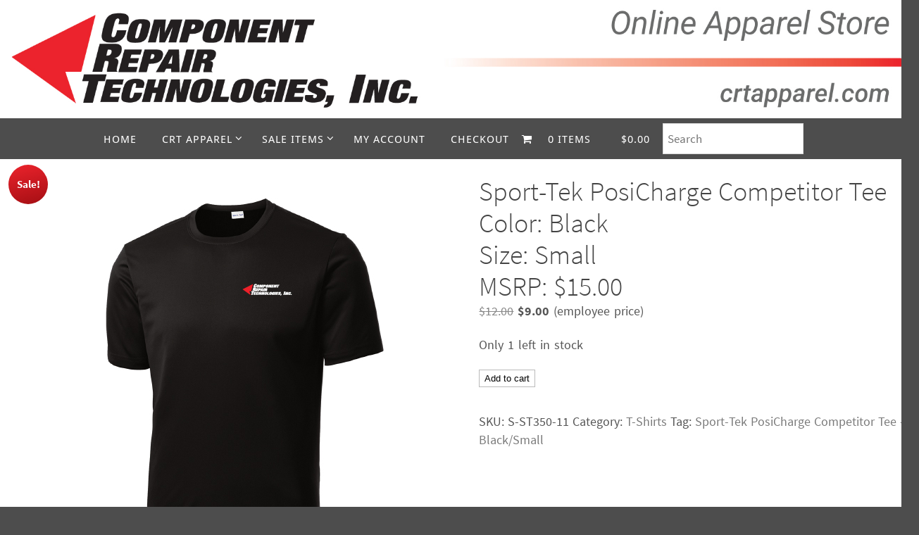

--- FILE ---
content_type: text/html; charset=UTF-8
request_url: https://crtapparel.com/product/sport-tek-posicharge-competitor-teecolor-blacksize-smallmsrp-15-00-5/
body_size: 26345
content:
<!DOCTYPE html>
<html lang="en">
<head>
<meta name="viewport" content="width=device-width, user-scalable=yes, initial-scale=1.0, minimum-scale=1.0, maximum-scale=3.0">
<meta http-equiv="Content-Type" content="text/html; charset=UTF-8" />
<link rel="profile" href="http://gmpg.org/xfn/11" />
<link rel="pingback" href="https://crtapparel.com/xmlrpc.php" />
<style id="jetpack-boost-critical-css">@media all{ul{box-sizing:border-box}.screen-reader-text{border:0;clip-path:inset(50%);height:1px;margin:-1px;overflow:hidden;padding:0;position:absolute;width:1px;word-wrap:normal!important}}@media all{.wpmenucart-icon-shopping-cart-0:before{font-family:WPMenuCart;speak:none;font-style:normal;font-weight:400;display:inline;width:auto;height:auto;line-height:normal;text-decoration:inherit;-webkit-font-smoothing:antialiased;vertical-align:baseline;background-image:none;background-position:0 0;background-repeat:repeat;margin-top:0;margin-right:.25em}.wpmenucart-icon-shopping-cart-0:before{content:""}}@media all{.cartcontents+.amount:before{content:"-";margin:0 .25em}li.wpmenucartli a.wpmenucart-contents span{display:inline-block!important}}@media all{button.pswp__button{box-shadow:none!important;background-image:url(https://crtapparel.com/wp-content/plugins/woocommerce/assets/css/photoswipe/default-skin/default-skin.png)!important}button.pswp__button,button.pswp__button--arrow--left::before,button.pswp__button--arrow--right::before{background-color:transparent!important}button.pswp__button--arrow--left,button.pswp__button--arrow--right{background-image:none!important}.pswp{display:none;position:absolute;width:100%;height:100%;left:0;top:0;overflow:hidden;-ms-touch-action:none;touch-action:none;z-index:1500;-webkit-text-size-adjust:100%;-webkit-backface-visibility:hidden;outline:0}.pswp *{-webkit-box-sizing:border-box;box-sizing:border-box}.pswp__bg{position:absolute;left:0;top:0;width:100%;height:100%;background:#000;opacity:0;-webkit-transform:translateZ(0);transform:translateZ(0);-webkit-backface-visibility:hidden;will-change:opacity}.pswp__scroll-wrap{position:absolute;left:0;top:0;width:100%;height:100%;overflow:hidden}.pswp__container{-ms-touch-action:none;touch-action:none;position:absolute;left:0;right:0;top:0;bottom:0}.pswp__container{-webkit-touch-callout:none}.pswp__bg{will-change:opacity}.pswp__container{-webkit-backface-visibility:hidden}.pswp__item{position:absolute;left:0;right:0;top:0;bottom:0;overflow:hidden}}@media all{.pswp__button{width:44px;height:44px;position:relative;background:0 0;overflow:visible;-webkit-appearance:none;display:block;border:0;padding:0;margin:0;float:left;opacity:.75;-webkit-box-shadow:none;box-shadow:none}.pswp__button,.pswp__button--arrow--left:before,.pswp__button--arrow--right:before{background:url(https://crtapparel.com/wp-content/plugins/woocommerce/assets/css/photoswipe/default-skin/default-skin.png) 0 0 no-repeat;background-size:264px 88px;width:44px;height:44px}.pswp__button--close{background-position:0-44px}.pswp__button--share{background-position:-44px -44px}.pswp__button--fs{display:none}.pswp__button--zoom{display:none;background-position:-88px 0}.pswp__button--arrow--left,.pswp__button--arrow--right{background:0 0;top:50%;margin-top:-50px;width:70px;height:100px;position:absolute}.pswp__button--arrow--left{left:0}.pswp__button--arrow--right{right:0}.pswp__button--arrow--left:before,.pswp__button--arrow--right:before{content:"";top:35px;background-color:rgba(0,0,0,.3);height:30px;width:32px;position:absolute}.pswp__button--arrow--left:before{left:6px;background-position:-138px -44px}.pswp__button--arrow--right:before{right:6px;background-position:-94px -44px}.pswp__share-modal{display:block;background:rgba(0,0,0,.5);width:100%;height:100%;top:0;left:0;padding:10px;position:absolute;z-index:1600;opacity:0;-webkit-backface-visibility:hidden;will-change:opacity}.pswp__share-modal--hidden{display:none}.pswp__share-tooltip{z-index:1620;position:absolute;background:#fff;top:56px;border-radius:2px;display:block;width:auto;right:44px;-webkit-box-shadow:0 2px 5px rgba(0,0,0,.25);box-shadow:0 2px 5px rgba(0,0,0,.25);-webkit-transform:translateY(6px);-ms-transform:translateY(6px);transform:translateY(6px);-webkit-backface-visibility:hidden;will-change:transform}.pswp__counter{position:relative;left:0;top:0;height:44px;font-size:13px;line-height:44px;color:#fff;opacity:.75;padding:0 10px;margin-inline-end:auto}.pswp__caption{position:absolute;left:0;bottom:0;width:100%;min-height:44px}.pswp__caption__center{text-align:left;max-width:420px;margin:0 auto;font-size:13px;padding:10px;line-height:20px;color:#ccc}.pswp__preloader{width:44px;height:44px;position:absolute;top:0;left:50%;margin-left:-22px;opacity:0;will-change:opacity;direction:ltr}.pswp__preloader__icn{width:20px;height:20px;margin:12px}@media screen and (max-width:1024px){.pswp__preloader{position:relative;left:auto;top:auto;margin:0;float:right}}.pswp__ui{-webkit-font-smoothing:auto;visibility:visible;opacity:1;z-index:1550}.pswp__top-bar{position:absolute;left:0;top:0;height:44px;width:100%;display:flex;justify-content:flex-end}.pswp__caption,.pswp__top-bar{-webkit-backface-visibility:hidden;will-change:opacity}.pswp__caption,.pswp__top-bar{background-color:rgba(0,0,0,.5)}.pswp__ui--hidden .pswp__button--arrow--left,.pswp__ui--hidden .pswp__button--arrow--right,.pswp__ui--hidden .pswp__caption,.pswp__ui--hidden .pswp__top-bar{opacity:.001}}@media all{:root{--wc-red:#a00}.woocommerce img,.woocommerce-page img{height:auto;max-width:100%}.woocommerce #content div.product div.images,.woocommerce div.product div.images,.woocommerce-page #content div.product div.images,.woocommerce-page div.product div.images{float:left;width:48%}.woocommerce #content div.product div.summary,.woocommerce div.product div.summary,.woocommerce-page #content div.product div.summary,.woocommerce-page div.product div.summary{float:right;width:48%;clear:none}.woocommerce #content div.product .woocommerce-tabs,.woocommerce div.product .woocommerce-tabs,.woocommerce-page #content div.product .woocommerce-tabs,.woocommerce-page div.product .woocommerce-tabs{clear:both}}@media only screen and (max-width:768px){:root{--wc-red:#a00}.woocommerce #content div.product div.images,.woocommerce #content div.product div.summary,.woocommerce div.product div.images,.woocommerce div.product div.summary,.woocommerce-page #content div.product div.images,.woocommerce-page #content div.product div.summary,.woocommerce-page div.product div.images,.woocommerce-page div.product div.summary{float:none;width:100%}}@media all{:root{--wc-red:#a00}.screen-reader-text{clip:rect(1px,1px,1px,1px);height:1px;overflow:hidden;position:absolute!important;width:1px;word-wrap:normal!important}.woocommerce .quantity .qty{width:3.631em;text-align:center}.woocommerce div.product{margin-bottom:0;position:relative}.woocommerce div.product .product_title{clear:none;margin-top:0;padding:0}.woocommerce div.product p.price ins{background:inherit;font-weight:700;display:inline-block}.woocommerce div.product p.price del{opacity:.7;display:inline-block}.woocommerce div.product p.stock{font-size:.92em}.woocommerce div.product div.images{margin-bottom:2em}.woocommerce div.product div.images.woocommerce-product-gallery{position:relative}.woocommerce div.product div.summary{margin-bottom:2em}.woocommerce div.product form.cart{margin-bottom:2em}.woocommerce div.product form.cart::after,.woocommerce div.product form.cart::before{content:" ";display:table}.woocommerce div.product form.cart::after{clear:both}.woocommerce div.product form.cart div.quantity{float:left;margin:0 4px 0 0}.woocommerce div.product form.cart .button{vertical-align:middle;float:left}.woocommerce span.onsale{min-height:3.236em;min-width:3.236em;padding:.202em;font-size:1em;font-weight:700;position:absolute;text-align:center;line-height:3.236;top:-.5em;left:-.5em;margin:0;border-radius:100%;background-color:#958e09;color:#fff;font-size:.857em;z-index:9}.woocommerce .cart .button{float:none}.woocommerce #review_form #respond p{margin:0 0 10px}.woocommerce #review_form #respond .form-submit input{left:auto}.woocommerce #review_form #respond textarea{box-sizing:border-box;width:100%}.woocommerce:where(body:not(.woocommerce-block-theme-has-button-styles)) button.button{font-size:100%;margin:0;line-height:1;position:relative;text-decoration:none;overflow:visible;padding:.618em 1em;font-weight:700;border-radius:3px;left:auto;color:#515151;background-color:#e9e6ed;border:0;display:inline-block;background-image:none;box-shadow:none;text-shadow:none}.woocommerce:where(body:not(.woocommerce-block-theme-has-button-styles)) button.button.alt{background-color:#7f54b3;color:#fff;-webkit-font-smoothing:antialiased}.woocommerce:where(body:not(.woocommerce-uses-block-theme)) div.product p.price{color:#958e09;font-size:1.25em}.woocommerce:where(body:not(.woocommerce-uses-block-theme)) div.product .stock{color:#958e09}.woocommerce:where(body:not(.woocommerce-uses-block-theme)) div.product .out-of-stock{color:var(--wc-red)}}@media all{.aws-container .aws-search-form{position:relative;width:100%;float:none!important;display:-webkit-box!important;display:-moz-box!important;display:-ms-flexbox!important;display:-webkit-flex!important;display:flex!important;align-items:stretch;height:44px}.aws-container .aws-search-form *{-moz-box-sizing:border-box;-webkit-box-sizing:border-box;box-sizing:border-box;-moz-hyphens:manual;-webkit-hyphens:manual;hyphens:manual;border-radius:0!important}.aws-container .aws-search-form .aws-loader,.aws-container .aws-search-form .aws-loader:after{border-radius:50%!important;width:20px;height:20px}.aws-container .aws-search-form .aws-wrapper{flex-grow:1;position:relative;vertical-align:top;padding:0;width:100%;overflow:hidden}.aws-container .aws-search-form .aws-loader{position:absolute;display:none;right:10px;top:50%;z-index:999;margin:-10px 0 0;font-size:10px;text-indent:-9999em;border-top:3px solid #ededed;border-right:3px solid #ededed;border-bottom:3px solid #ededed;border-left:3px solid #555}.aws-container .aws-search-label{position:absolute!important;left:-10000px;top:auto;width:1px;height:1px;overflow:hidden;clip:rect(1px,1px,1px,1px)}.aws-container .aws-search-field{width:100%;max-width:100%;color:#313131;padding:6px;line-height:30px;display:block;font-size:12px;position:relative;z-index:2;-webkit-appearance:none;height:100%;min-height:inherit;margin:0!important;border:1px solid #d8d8d8;outline:0}@media screen and (-webkit-min-device-pixel-ratio:0) and (max-width:1024px){.aws-container .aws-search-field{font-size:16px}}.aws-container .aws-search-field::-webkit-search-cancel-button,.aws-container .aws-search-field::-webkit-search-results-button{display:none}.aws-container .aws-search-form .aws-search-clear{display:none!important;position:absolute;top:0;right:0;z-index:2;color:#757575;height:100%;width:38px;padding:0 0 0 10px;text-align:left}.aws-container .aws-search-form .aws-search-clear span{position:relative;display:block;font-size:24px;line-height:24px;top:50%;margin-top:-12px}}@media all{a,body,del,div,form,h1,header,html,i,img,ins,label,li,nav,p,section,span,ul{margin:0;padding:0;border:0;font-size:100%;font:inherit}html{-webkit-box-sizing:border-box;box-sizing:border-box}*,::after,::before{-webkit-box-sizing:inherit;box-sizing:inherit}header,nav,section{display:block}body{-webkit-font-smoothing:antialiased;-moz-font-smoothing:grayscale}ul{list-style:none}h1{clear:both;font-weight:400}#content h1{clear:none}del{text-decoration:line-through}#container{float:none;margin:0;width:100%}#content{margin-bottom:0}#branding,#header,#main,div.menu{margin:0 auto}#forbottom{clear:both;display:block;margin:0 auto;padding:40px 0;min-height:400px}#masthead{background-position:50%top;background-repeat:repeat-x}#branding{display:block;clear:both;height:75px;padding:0;position:relative;overflow:hidden;margin:0 auto}#linky{background-image:url([data-uri]);display:block;width:100%;height:100%}html{font-size:17px;line-height:1.8}ul ul{margin-bottom:0}i{font-style:italic}ins{text-decoration:none}input[type=search],input[type=text],textarea{max-width:100%;border:1px solid transparent;padding:7px 5px;font-family:inherit;font-size:1em;background:0 0}a:link{text-decoration:none}.screen-reader-text{border:0;clip:rect(1px,1px,1px,1px);-webkit-clip-path:inset(50%);clip-path:inset(50%);height:1px;margin:-1px;overflow:hidden;padding:0;position:absolute!important;width:1px;word-wrap:normal!important}.entry-content a:not([class]){text-decoration:underline}#header{background:0 0}#bg_image{display:block;margin:0 auto}#header-container{display:block;position:relative;float:none;top:0;bottom:0;left:0;right:0;margin:0 auto;height:auto}#branding #bg_image+#header-container{position:absolute}#header:after{content:"";display:table;clear:both}#nav-toggle{display:none;border:0}#access{display:block;float:left;margin:0 auto;width:100%}#access ul{line-height:1.6}#access a{position:relative;display:block;text-decoration:none;font-size:14px}#access a>span{display:block;padding:17px 18px;text-transform:uppercase}#access>.menu>ul{margin-left:-10px}#access>.menu>ul li>a:not(:only-child)>span:after{font-family:Elusive;content:"";position:absolute;right:9px;top:16px;z-index:5}#access>.menu li a:not(:only-child)>span{padding-right:18px}#access>.menu>ul>li>a:not(:only-child)>span{padding-right:24px}#access ul li{position:relative;display:block;float:left;white-space:nowrap}#access ul ul{position:absolute;z-index:1000;clear:both;margin-left:0;min-width:125%;visibility:hidden;opacity:0;max-height:0;-webkit-transform:translateX(-50px);transform:translateX(-50px)}#access ul li a{letter-spacing:1px}#access ul ul li{display:table;position:relative;margin:0;width:100%;float:left;clear:both}#access ul ul li a span{padding:15px 18px}#access ul ul a{display:table;float:none;min-width:150px;width:100%}.nirvana-menu-left #nav-toggle{text-align:left}#topbar{display:block;height:42px;width:100%;border-bottom:1px solid transparent;position:relative;z-index:270}#topbar-inner{display:block;margin:0 auto}body.nirvana-topbarhide #topbar{display:none}#main{clear:both;padding:0;margin-top:20px}#content{font-size:inherit;line-height:inherit}#content .entry-title{font-weight:300;line-height:1.2;padding:0;margin:0;word-wrap:break-word}.entry-summary{clear:both;padding-top:8px;word-wrap:break-word}#respond p{margin:0}#cancel-comment-reply-link{font-size:12px;font-weight:400;line-height:1.5}#commentform>p{font-size:.9em}#respond input:not([type=checkbox]):not([type=radio]){width:100%}.nirvana-comment-placeholders #respond .comment-form-author label,.nirvana-comment-placeholders #respond .comment-form-comment label,.nirvana-comment-placeholders #respond .comment-form-email label{display:none}.comment-form-author label,.comment-form-comment label,.comment-form-email label{display:block;float:none}#respond .form-submit input{font-size:15px;width:auto}.button{border:1px solid transparent;padding:4px 7px}input[type=search]{-webkit-appearance:textfield}#access li.menu-main-search{float:right;margin-top:4px;max-width:200px}#access{-webkit-text-size-adjust:120%}#toTop{display:block;width:auto;height:auto;position:fixed;bottom:-50px;right:40px;padding:14px;font-size:14px;background:rgba(0,0,0,.06);opacity:0;z-index:251;border:1px solid rgba(255,255,255,.1);-webkit-box-shadow:0 0 1px rgba(0,0,0,.28);box-shadow:0 0 1px rgba(0,0,0,.28)}.crycon-back2top:before{content:""}header,nav,section{display:block}.woocommerce .product .entry-summary{clear:none}}@media all{@font-face{font-family:elusive;font-weight:400;font-style:normal}[class^=crycon-]:before{font-family:elusive;font-style:normal;font-weight:400;speak:none;display:inline-block;text-decoration:inherit;width:1em;margin-right:.2em;text-align:center;font-variant:normal;text-transform:none;line-height:inherit;margin-left:.2em;font-size:inherit}}@media all{@media (max-width:1280px){#content{padding:15px}#topbar-inner{padding:0 5px}#forbottom{padding:0}}@media (max-width:800px){body{font-size:.95em}#content{padding:10px}#access,#branding,#header,#header-container,#topbar-inner{width:100%}#header-full{min-width:100%}#container,#linky,#main,#wrapper{width:auto}#bg_image,#branding{min-height:100px}#bg_image{width:100%}div.menu{margin:0 5px}#container[class*=column] #content{width:100%;float:none;margin:0;clear:both}#forbottom #container[class*=column] #content{margin-bottom:25px}#toTop{right:2px;margin-bottom:-18px;padding:7px;font-size:14px;z-index:9999}}@media (max-width:640px){body{font-size:.9em}#forbottom{margin:0}#branding{height:auto}#content h1.entry-title{font-size:30px}#content h1{margin-left:0}#main{margin-top:0}#nav-toggle{display:block;float:left;margin:0 auto;width:100%;height:44px;padding:0 4%}#nav-toggle span:before{content:"";font-family:elusive;font-size:16px;height:40px;line-height:40px}#access{display:none;margin-top:0;padding-bottom:5px}#access .menu ul,#access .menu ul li{margin:0;width:100%}#access ul ul{min-width:1px}#access ul li{white-space:normal}#access>.menu li ul{position:inherit;margin:0;overflow:hidden}#access a span{padding:15px 10px}#access>.menu ul li>a:not(:only-child) span:after{font-family:Elusive;content:"";position:absolute;right:5px;top:16px;z-index:251}#access>.menu ul li>a:not(:only-child) span{padding-right:18px}#access ul ul,#access ul ul li{background-color:rgba(255,255,255,.05)}}@media (max-width:480px){body{padding:0;font-size:.85em}#topbar{position:inherit;height:auto;margin-top:0}}}@media all{.woocommerce-product-gallery{display:block!important}.pswp__caption__center{text-align:center}.pswp__caption{bottom:3em}}@media all{.screen-reader-text{clip:rect(1px,1px,1px,1px);word-wrap:normal!important;border:0;clip-path:inset(50%);height:1px;margin:-1px;overflow:hidden;overflow-wrap:normal!important;padding:0;position:absolute!important;width:1px}}</style><title>Sport-Tek PosiCharge Competitor TeeColor: BlackSize: SmallMSRP: $15.00 &#8211; CRT Apparel</title>
<meta name='robots' content='max-image-preview:large' />
<script>window._wca = window._wca || [];</script>
<link rel='dns-prefetch' href='//stats.wp.com' />
<link rel="alternate" type="application/rss+xml" title="CRT Apparel &raquo; Feed" href="https://crtapparel.com/feed/" />
<link rel="alternate" type="application/rss+xml" title="CRT Apparel &raquo; Comments Feed" href="https://crtapparel.com/comments/feed/" />
<link rel="alternate" type="application/rss+xml" title="CRT Apparel &raquo; Sport-Tek PosiCharge Competitor TeeColor: BlackSize: SmallMSRP: $15.00 Comments Feed" href="https://crtapparel.com/product/sport-tek-posicharge-competitor-teecolor-blacksize-smallmsrp-15-00-5/feed/" />
<link rel="alternate" title="oEmbed (JSON)" type="application/json+oembed" href="https://crtapparel.com/wp-json/oembed/1.0/embed?url=https%3A%2F%2Fcrtapparel.com%2Fproduct%2Fsport-tek-posicharge-competitor-teecolor-blacksize-smallmsrp-15-00-5%2F" />
<link rel="alternate" title="oEmbed (XML)" type="text/xml+oembed" href="https://crtapparel.com/wp-json/oembed/1.0/embed?url=https%3A%2F%2Fcrtapparel.com%2Fproduct%2Fsport-tek-posicharge-competitor-teecolor-blacksize-smallmsrp-15-00-5%2F&#038;format=xml" />
<style id='wp-img-auto-sizes-contain-inline-css' type='text/css'>
img:is([sizes=auto i],[sizes^="auto," i]){contain-intrinsic-size:3000px 1500px}
/*# sourceURL=wp-img-auto-sizes-contain-inline-css */
</style>
<noscript><link rel='stylesheet' id='stripe-main-styles-css' href='https://crtapparel.com/wp-content/mu-plugins/vendor/godaddy/mwc-core/assets/css/stripe-settings.css' type='text/css' media='all' />
</noscript><link data-media="all" onload="this.media=this.dataset.media; delete this.dataset.media; this.removeAttribute( &apos;onload&apos; );" rel='stylesheet' id='stripe-main-styles-css' href='https://crtapparel.com/wp-content/mu-plugins/vendor/godaddy/mwc-core/assets/css/stripe-settings.css' type='text/css' media="not all" />
<noscript><link rel='stylesheet' id='godaddy-payments-payinperson-main-styles-css' href='https://crtapparel.com/wp-content/mu-plugins/vendor/godaddy/mwc-core/assets/css/pay-in-person-method.css' type='text/css' media='all' />
</noscript><link data-media="all" onload="this.media=this.dataset.media; delete this.dataset.media; this.removeAttribute( &apos;onload&apos; );" rel='stylesheet' id='godaddy-payments-payinperson-main-styles-css' href='https://crtapparel.com/wp-content/mu-plugins/vendor/godaddy/mwc-core/assets/css/pay-in-person-method.css' type='text/css' media="not all" />
<style id='wp-emoji-styles-inline-css' type='text/css'>

	img.wp-smiley, img.emoji {
		display: inline !important;
		border: none !important;
		box-shadow: none !important;
		height: 1em !important;
		width: 1em !important;
		margin: 0 0.07em !important;
		vertical-align: -0.1em !important;
		background: none !important;
		padding: 0 !important;
	}
/*# sourceURL=wp-emoji-styles-inline-css */
</style>
<style id='wp-block-library-inline-css' type='text/css'>
:root{--wp-block-synced-color:#7a00df;--wp-block-synced-color--rgb:122,0,223;--wp-bound-block-color:var(--wp-block-synced-color);--wp-editor-canvas-background:#ddd;--wp-admin-theme-color:#007cba;--wp-admin-theme-color--rgb:0,124,186;--wp-admin-theme-color-darker-10:#006ba1;--wp-admin-theme-color-darker-10--rgb:0,107,160.5;--wp-admin-theme-color-darker-20:#005a87;--wp-admin-theme-color-darker-20--rgb:0,90,135;--wp-admin-border-width-focus:2px}@media (min-resolution:192dpi){:root{--wp-admin-border-width-focus:1.5px}}.wp-element-button{cursor:pointer}:root .has-very-light-gray-background-color{background-color:#eee}:root .has-very-dark-gray-background-color{background-color:#313131}:root .has-very-light-gray-color{color:#eee}:root .has-very-dark-gray-color{color:#313131}:root .has-vivid-green-cyan-to-vivid-cyan-blue-gradient-background{background:linear-gradient(135deg,#00d084,#0693e3)}:root .has-purple-crush-gradient-background{background:linear-gradient(135deg,#34e2e4,#4721fb 50%,#ab1dfe)}:root .has-hazy-dawn-gradient-background{background:linear-gradient(135deg,#faaca8,#dad0ec)}:root .has-subdued-olive-gradient-background{background:linear-gradient(135deg,#fafae1,#67a671)}:root .has-atomic-cream-gradient-background{background:linear-gradient(135deg,#fdd79a,#004a59)}:root .has-nightshade-gradient-background{background:linear-gradient(135deg,#330968,#31cdcf)}:root .has-midnight-gradient-background{background:linear-gradient(135deg,#020381,#2874fc)}:root{--wp--preset--font-size--normal:16px;--wp--preset--font-size--huge:42px}.has-regular-font-size{font-size:1em}.has-larger-font-size{font-size:2.625em}.has-normal-font-size{font-size:var(--wp--preset--font-size--normal)}.has-huge-font-size{font-size:var(--wp--preset--font-size--huge)}.has-text-align-center{text-align:center}.has-text-align-left{text-align:left}.has-text-align-right{text-align:right}.has-fit-text{white-space:nowrap!important}#end-resizable-editor-section{display:none}.aligncenter{clear:both}.items-justified-left{justify-content:flex-start}.items-justified-center{justify-content:center}.items-justified-right{justify-content:flex-end}.items-justified-space-between{justify-content:space-between}.screen-reader-text{border:0;clip-path:inset(50%);height:1px;margin:-1px;overflow:hidden;padding:0;position:absolute;width:1px;word-wrap:normal!important}.screen-reader-text:focus{background-color:#ddd;clip-path:none;color:#444;display:block;font-size:1em;height:auto;left:5px;line-height:normal;padding:15px 23px 14px;text-decoration:none;top:5px;width:auto;z-index:100000}html :where(.has-border-color){border-style:solid}html :where([style*=border-top-color]){border-top-style:solid}html :where([style*=border-right-color]){border-right-style:solid}html :where([style*=border-bottom-color]){border-bottom-style:solid}html :where([style*=border-left-color]){border-left-style:solid}html :where([style*=border-width]){border-style:solid}html :where([style*=border-top-width]){border-top-style:solid}html :where([style*=border-right-width]){border-right-style:solid}html :where([style*=border-bottom-width]){border-bottom-style:solid}html :where([style*=border-left-width]){border-left-style:solid}html :where(img[class*=wp-image-]){height:auto;max-width:100%}:where(figure){margin:0 0 1em}html :where(.is-position-sticky){--wp-admin--admin-bar--position-offset:var(--wp-admin--admin-bar--height,0px)}@media screen and (max-width:600px){html :where(.is-position-sticky){--wp-admin--admin-bar--position-offset:0px}}

/*# sourceURL=wp-block-library-inline-css */
</style><style id='global-styles-inline-css' type='text/css'>
:root{--wp--preset--aspect-ratio--square: 1;--wp--preset--aspect-ratio--4-3: 4/3;--wp--preset--aspect-ratio--3-4: 3/4;--wp--preset--aspect-ratio--3-2: 3/2;--wp--preset--aspect-ratio--2-3: 2/3;--wp--preset--aspect-ratio--16-9: 16/9;--wp--preset--aspect-ratio--9-16: 9/16;--wp--preset--color--black: #000000;--wp--preset--color--cyan-bluish-gray: #abb8c3;--wp--preset--color--white: #ffffff;--wp--preset--color--pale-pink: #f78da7;--wp--preset--color--vivid-red: #cf2e2e;--wp--preset--color--luminous-vivid-orange: #ff6900;--wp--preset--color--luminous-vivid-amber: #fcb900;--wp--preset--color--light-green-cyan: #7bdcb5;--wp--preset--color--vivid-green-cyan: #00d084;--wp--preset--color--pale-cyan-blue: #8ed1fc;--wp--preset--color--vivid-cyan-blue: #0693e3;--wp--preset--color--vivid-purple: #9b51e0;--wp--preset--gradient--vivid-cyan-blue-to-vivid-purple: linear-gradient(135deg,rgb(6,147,227) 0%,rgb(155,81,224) 100%);--wp--preset--gradient--light-green-cyan-to-vivid-green-cyan: linear-gradient(135deg,rgb(122,220,180) 0%,rgb(0,208,130) 100%);--wp--preset--gradient--luminous-vivid-amber-to-luminous-vivid-orange: linear-gradient(135deg,rgb(252,185,0) 0%,rgb(255,105,0) 100%);--wp--preset--gradient--luminous-vivid-orange-to-vivid-red: linear-gradient(135deg,rgb(255,105,0) 0%,rgb(207,46,46) 100%);--wp--preset--gradient--very-light-gray-to-cyan-bluish-gray: linear-gradient(135deg,rgb(238,238,238) 0%,rgb(169,184,195) 100%);--wp--preset--gradient--cool-to-warm-spectrum: linear-gradient(135deg,rgb(74,234,220) 0%,rgb(151,120,209) 20%,rgb(207,42,186) 40%,rgb(238,44,130) 60%,rgb(251,105,98) 80%,rgb(254,248,76) 100%);--wp--preset--gradient--blush-light-purple: linear-gradient(135deg,rgb(255,206,236) 0%,rgb(152,150,240) 100%);--wp--preset--gradient--blush-bordeaux: linear-gradient(135deg,rgb(254,205,165) 0%,rgb(254,45,45) 50%,rgb(107,0,62) 100%);--wp--preset--gradient--luminous-dusk: linear-gradient(135deg,rgb(255,203,112) 0%,rgb(199,81,192) 50%,rgb(65,88,208) 100%);--wp--preset--gradient--pale-ocean: linear-gradient(135deg,rgb(255,245,203) 0%,rgb(182,227,212) 50%,rgb(51,167,181) 100%);--wp--preset--gradient--electric-grass: linear-gradient(135deg,rgb(202,248,128) 0%,rgb(113,206,126) 100%);--wp--preset--gradient--midnight: linear-gradient(135deg,rgb(2,3,129) 0%,rgb(40,116,252) 100%);--wp--preset--font-size--small: 13px;--wp--preset--font-size--medium: 20px;--wp--preset--font-size--large: 36px;--wp--preset--font-size--x-large: 42px;--wp--preset--spacing--20: 0.44rem;--wp--preset--spacing--30: 0.67rem;--wp--preset--spacing--40: 1rem;--wp--preset--spacing--50: 1.5rem;--wp--preset--spacing--60: 2.25rem;--wp--preset--spacing--70: 3.38rem;--wp--preset--spacing--80: 5.06rem;--wp--preset--shadow--natural: 6px 6px 9px rgba(0, 0, 0, 0.2);--wp--preset--shadow--deep: 12px 12px 50px rgba(0, 0, 0, 0.4);--wp--preset--shadow--sharp: 6px 6px 0px rgba(0, 0, 0, 0.2);--wp--preset--shadow--outlined: 6px 6px 0px -3px rgb(255, 255, 255), 6px 6px rgb(0, 0, 0);--wp--preset--shadow--crisp: 6px 6px 0px rgb(0, 0, 0);}:where(.is-layout-flex){gap: 0.5em;}:where(.is-layout-grid){gap: 0.5em;}body .is-layout-flex{display: flex;}.is-layout-flex{flex-wrap: wrap;align-items: center;}.is-layout-flex > :is(*, div){margin: 0;}body .is-layout-grid{display: grid;}.is-layout-grid > :is(*, div){margin: 0;}:where(.wp-block-columns.is-layout-flex){gap: 2em;}:where(.wp-block-columns.is-layout-grid){gap: 2em;}:where(.wp-block-post-template.is-layout-flex){gap: 1.25em;}:where(.wp-block-post-template.is-layout-grid){gap: 1.25em;}.has-black-color{color: var(--wp--preset--color--black) !important;}.has-cyan-bluish-gray-color{color: var(--wp--preset--color--cyan-bluish-gray) !important;}.has-white-color{color: var(--wp--preset--color--white) !important;}.has-pale-pink-color{color: var(--wp--preset--color--pale-pink) !important;}.has-vivid-red-color{color: var(--wp--preset--color--vivid-red) !important;}.has-luminous-vivid-orange-color{color: var(--wp--preset--color--luminous-vivid-orange) !important;}.has-luminous-vivid-amber-color{color: var(--wp--preset--color--luminous-vivid-amber) !important;}.has-light-green-cyan-color{color: var(--wp--preset--color--light-green-cyan) !important;}.has-vivid-green-cyan-color{color: var(--wp--preset--color--vivid-green-cyan) !important;}.has-pale-cyan-blue-color{color: var(--wp--preset--color--pale-cyan-blue) !important;}.has-vivid-cyan-blue-color{color: var(--wp--preset--color--vivid-cyan-blue) !important;}.has-vivid-purple-color{color: var(--wp--preset--color--vivid-purple) !important;}.has-black-background-color{background-color: var(--wp--preset--color--black) !important;}.has-cyan-bluish-gray-background-color{background-color: var(--wp--preset--color--cyan-bluish-gray) !important;}.has-white-background-color{background-color: var(--wp--preset--color--white) !important;}.has-pale-pink-background-color{background-color: var(--wp--preset--color--pale-pink) !important;}.has-vivid-red-background-color{background-color: var(--wp--preset--color--vivid-red) !important;}.has-luminous-vivid-orange-background-color{background-color: var(--wp--preset--color--luminous-vivid-orange) !important;}.has-luminous-vivid-amber-background-color{background-color: var(--wp--preset--color--luminous-vivid-amber) !important;}.has-light-green-cyan-background-color{background-color: var(--wp--preset--color--light-green-cyan) !important;}.has-vivid-green-cyan-background-color{background-color: var(--wp--preset--color--vivid-green-cyan) !important;}.has-pale-cyan-blue-background-color{background-color: var(--wp--preset--color--pale-cyan-blue) !important;}.has-vivid-cyan-blue-background-color{background-color: var(--wp--preset--color--vivid-cyan-blue) !important;}.has-vivid-purple-background-color{background-color: var(--wp--preset--color--vivid-purple) !important;}.has-black-border-color{border-color: var(--wp--preset--color--black) !important;}.has-cyan-bluish-gray-border-color{border-color: var(--wp--preset--color--cyan-bluish-gray) !important;}.has-white-border-color{border-color: var(--wp--preset--color--white) !important;}.has-pale-pink-border-color{border-color: var(--wp--preset--color--pale-pink) !important;}.has-vivid-red-border-color{border-color: var(--wp--preset--color--vivid-red) !important;}.has-luminous-vivid-orange-border-color{border-color: var(--wp--preset--color--luminous-vivid-orange) !important;}.has-luminous-vivid-amber-border-color{border-color: var(--wp--preset--color--luminous-vivid-amber) !important;}.has-light-green-cyan-border-color{border-color: var(--wp--preset--color--light-green-cyan) !important;}.has-vivid-green-cyan-border-color{border-color: var(--wp--preset--color--vivid-green-cyan) !important;}.has-pale-cyan-blue-border-color{border-color: var(--wp--preset--color--pale-cyan-blue) !important;}.has-vivid-cyan-blue-border-color{border-color: var(--wp--preset--color--vivid-cyan-blue) !important;}.has-vivid-purple-border-color{border-color: var(--wp--preset--color--vivid-purple) !important;}.has-vivid-cyan-blue-to-vivid-purple-gradient-background{background: var(--wp--preset--gradient--vivid-cyan-blue-to-vivid-purple) !important;}.has-light-green-cyan-to-vivid-green-cyan-gradient-background{background: var(--wp--preset--gradient--light-green-cyan-to-vivid-green-cyan) !important;}.has-luminous-vivid-amber-to-luminous-vivid-orange-gradient-background{background: var(--wp--preset--gradient--luminous-vivid-amber-to-luminous-vivid-orange) !important;}.has-luminous-vivid-orange-to-vivid-red-gradient-background{background: var(--wp--preset--gradient--luminous-vivid-orange-to-vivid-red) !important;}.has-very-light-gray-to-cyan-bluish-gray-gradient-background{background: var(--wp--preset--gradient--very-light-gray-to-cyan-bluish-gray) !important;}.has-cool-to-warm-spectrum-gradient-background{background: var(--wp--preset--gradient--cool-to-warm-spectrum) !important;}.has-blush-light-purple-gradient-background{background: var(--wp--preset--gradient--blush-light-purple) !important;}.has-blush-bordeaux-gradient-background{background: var(--wp--preset--gradient--blush-bordeaux) !important;}.has-luminous-dusk-gradient-background{background: var(--wp--preset--gradient--luminous-dusk) !important;}.has-pale-ocean-gradient-background{background: var(--wp--preset--gradient--pale-ocean) !important;}.has-electric-grass-gradient-background{background: var(--wp--preset--gradient--electric-grass) !important;}.has-midnight-gradient-background{background: var(--wp--preset--gradient--midnight) !important;}.has-small-font-size{font-size: var(--wp--preset--font-size--small) !important;}.has-medium-font-size{font-size: var(--wp--preset--font-size--medium) !important;}.has-large-font-size{font-size: var(--wp--preset--font-size--large) !important;}.has-x-large-font-size{font-size: var(--wp--preset--font-size--x-large) !important;}
/*# sourceURL=global-styles-inline-css */
</style>

<style id='classic-theme-styles-inline-css' type='text/css'>
/*! This file is auto-generated */
.wp-block-button__link{color:#fff;background-color:#32373c;border-radius:9999px;box-shadow:none;text-decoration:none;padding:calc(.667em + 2px) calc(1.333em + 2px);font-size:1.125em}.wp-block-file__button{background:#32373c;color:#fff;text-decoration:none}
/*# sourceURL=/wp-includes/css/classic-themes.min.css */
</style>
<noscript><link rel='stylesheet' id='cpsh-shortcodes-css' href='https://crtapparel.com/wp-content/plugins/column-shortcodes/assets/css/shortcodes.css?ver=1.0.1' type='text/css' media='all' />
</noscript><link data-media="all" onload="this.media=this.dataset.media; delete this.dataset.media; this.removeAttribute( &apos;onload&apos; );" rel='stylesheet' id='cpsh-shortcodes-css' href='https://crtapparel.com/wp-content/plugins/column-shortcodes/assets/css/shortcodes.css?ver=1.0.1' type='text/css' media="not all" />
<noscript><link rel='stylesheet' id='wpmenucart-icons-css' href='https://crtapparel.com/wp-content/plugins/woocommerce-menu-bar-cart/assets/css/wpmenucart-icons.min.css?ver=2.14.12' type='text/css' media='all' />
</noscript><link data-media="all" onload="this.media=this.dataset.media; delete this.dataset.media; this.removeAttribute( &apos;onload&apos; );" rel='stylesheet' id='wpmenucart-icons-css' href='https://crtapparel.com/wp-content/plugins/woocommerce-menu-bar-cart/assets/css/wpmenucart-icons.min.css?ver=2.14.12' type='text/css' media="not all" />
<style id='wpmenucart-icons-inline-css' type='text/css'>
@font-face{font-family:WPMenuCart;src:url(https://crtapparel.com/wp-content/plugins/woocommerce-menu-bar-cart/assets/fonts/WPMenuCart.eot);src:url(https://crtapparel.com/wp-content/plugins/woocommerce-menu-bar-cart/assets/fonts/WPMenuCart.eot?#iefix) format('embedded-opentype'),url(https://crtapparel.com/wp-content/plugins/woocommerce-menu-bar-cart/assets/fonts/WPMenuCart.woff2) format('woff2'),url(https://crtapparel.com/wp-content/plugins/woocommerce-menu-bar-cart/assets/fonts/WPMenuCart.woff) format('woff'),url(https://crtapparel.com/wp-content/plugins/woocommerce-menu-bar-cart/assets/fonts/WPMenuCart.ttf) format('truetype'),url(https://crtapparel.com/wp-content/plugins/woocommerce-menu-bar-cart/assets/fonts/WPMenuCart.svg#WPMenuCart) format('svg');font-weight:400;font-style:normal;font-display:swap}
/*# sourceURL=wpmenucart-icons-inline-css */
</style>
<noscript><link rel='stylesheet' id='wpmenucart-css' href='https://crtapparel.com/wp-content/plugins/woocommerce-menu-bar-cart/assets/css/wpmenucart-main.min.css?ver=2.14.12' type='text/css' media='all' />
</noscript><link data-media="all" onload="this.media=this.dataset.media; delete this.dataset.media; this.removeAttribute( &apos;onload&apos; );" rel='stylesheet' id='wpmenucart-css' href='https://crtapparel.com/wp-content/plugins/woocommerce-menu-bar-cart/assets/css/wpmenucart-main.min.css?ver=2.14.12' type='text/css' media="not all" />
<noscript><link rel='stylesheet' id='photoswipe-css' href='https://crtapparel.com/wp-content/plugins/woocommerce/assets/css/photoswipe/photoswipe.min.css?ver=10.4.3' type='text/css' media='all' />
</noscript><link data-media="all" onload="this.media=this.dataset.media; delete this.dataset.media; this.removeAttribute( &apos;onload&apos; );" rel='stylesheet' id='photoswipe-css' href='https://crtapparel.com/wp-content/plugins/woocommerce/assets/css/photoswipe/photoswipe.min.css?ver=10.4.3' type='text/css' media="not all" />
<noscript><link rel='stylesheet' id='photoswipe-default-skin-css' href='https://crtapparel.com/wp-content/plugins/woocommerce/assets/css/photoswipe/default-skin/default-skin.min.css?ver=10.4.3' type='text/css' media='all' />
</noscript><link data-media="all" onload="this.media=this.dataset.media; delete this.dataset.media; this.removeAttribute( &apos;onload&apos; );" rel='stylesheet' id='photoswipe-default-skin-css' href='https://crtapparel.com/wp-content/plugins/woocommerce/assets/css/photoswipe/default-skin/default-skin.min.css?ver=10.4.3' type='text/css' media="not all" />
<noscript><link rel='stylesheet' id='woocommerce-layout-css' href='https://crtapparel.com/wp-content/plugins/woocommerce/assets/css/woocommerce-layout.css?ver=10.4.3' type='text/css' media='all' />
</noscript><link data-media="all" onload="this.media=this.dataset.media; delete this.dataset.media; this.removeAttribute( &apos;onload&apos; );" rel='stylesheet' id='woocommerce-layout-css' href='https://crtapparel.com/wp-content/plugins/woocommerce/assets/css/woocommerce-layout.css?ver=10.4.3' type='text/css' media="not all" />
<style id='woocommerce-layout-inline-css' type='text/css'>

	.infinite-scroll .woocommerce-pagination {
		display: none;
	}
/*# sourceURL=woocommerce-layout-inline-css */
</style>
<noscript><link rel='stylesheet' id='woocommerce-smallscreen-css' href='https://crtapparel.com/wp-content/plugins/woocommerce/assets/css/woocommerce-smallscreen.css?ver=10.4.3' type='text/css' media='only screen and (max-width: 768px)' />
</noscript><link data-media="only screen and (max-width: 768px)" onload="this.media=this.dataset.media; delete this.dataset.media; this.removeAttribute( &apos;onload&apos; );" rel='stylesheet' id='woocommerce-smallscreen-css' href='https://crtapparel.com/wp-content/plugins/woocommerce/assets/css/woocommerce-smallscreen.css?ver=10.4.3' type='text/css' media="not all" />
<noscript><link rel='stylesheet' id='woocommerce-general-css' href='https://crtapparel.com/wp-content/plugins/woocommerce/assets/css/woocommerce.css?ver=10.4.3' type='text/css' media='all' />
</noscript><link data-media="all" onload="this.media=this.dataset.media; delete this.dataset.media; this.removeAttribute( &apos;onload&apos; );" rel='stylesheet' id='woocommerce-general-css' href='https://crtapparel.com/wp-content/plugins/woocommerce/assets/css/woocommerce.css?ver=10.4.3' type='text/css' media="not all" />
<style id='woocommerce-inline-inline-css' type='text/css'>
.woocommerce form .form-row .required { visibility: visible; }
/*# sourceURL=woocommerce-inline-inline-css */
</style>
<noscript><link rel='stylesheet' id='aws-style-css' href='https://crtapparel.com/wp-content/plugins/advanced-woo-search/assets/css/common.min.css?ver=3.51' type='text/css' media='all' />
</noscript><link data-media="all" onload="this.media=this.dataset.media; delete this.dataset.media; this.removeAttribute( &apos;onload&apos; );" rel='stylesheet' id='aws-style-css' href='https://crtapparel.com/wp-content/plugins/advanced-woo-search/assets/css/common.min.css?ver=3.51' type='text/css' media="not all" />
<noscript><link rel='stylesheet' id='wp-components-css' href='https://crtapparel.com/wp-includes/css/dist/components/style.min.css?ver=6.9' type='text/css' media='all' />
</noscript><link data-media="all" onload="this.media=this.dataset.media; delete this.dataset.media; this.removeAttribute( &apos;onload&apos; );" rel='stylesheet' id='wp-components-css' href='https://crtapparel.com/wp-includes/css/dist/components/style.min.css?ver=6.9' type='text/css' media="not all" />
<noscript><link rel='stylesheet' id='godaddy-styles-css' href='https://crtapparel.com/wp-content/mu-plugins/vendor/wpex/godaddy-launch/includes/Dependencies/GoDaddy/Styles/build/latest.css?ver=2.0.2' type='text/css' media='all' />
</noscript><link data-media="all" onload="this.media=this.dataset.media; delete this.dataset.media; this.removeAttribute( &apos;onload&apos; );" rel='stylesheet' id='godaddy-styles-css' href='https://crtapparel.com/wp-content/mu-plugins/vendor/wpex/godaddy-launch/includes/Dependencies/GoDaddy/Styles/build/latest.css?ver=2.0.2' type='text/css' media="not all" />
<noscript><link rel='stylesheet' id='parent-style-css' href='https://crtapparel.com/wp-content/themes/nirvana/style.css?ver=6.9' type='text/css' media='all' />
</noscript><link data-media="all" onload="this.media=this.dataset.media; delete this.dataset.media; this.removeAttribute( &apos;onload&apos; );" rel='stylesheet' id='parent-style-css' href='https://crtapparel.com/wp-content/themes/nirvana/style.css?ver=6.9' type='text/css' media="not all" />
<noscript><link rel='stylesheet' id='child-style-css' href='https://crtapparel.com/wp-content/themes/nirvana-child02/style.css?ver=1.0.1664387625' type='text/css' media='all' />
</noscript><link data-media="all" onload="this.media=this.dataset.media; delete this.dataset.media; this.removeAttribute( &apos;onload&apos; );" rel='stylesheet' id='child-style-css' href='https://crtapparel.com/wp-content/themes/nirvana-child02/style.css?ver=1.0.1664387625' type='text/css' media="not all" />
<noscript><link rel='stylesheet' id='nirvana-fonts-css' href='https://crtapparel.com/wp-content/themes/nirvana/fonts/fontfaces.css?ver=1.6.4' type='text/css' media='all' />
</noscript><link data-media="all" onload="this.media=this.dataset.media; delete this.dataset.media; this.removeAttribute( &apos;onload&apos; );" rel='stylesheet' id='nirvana-fonts-css' href='https://crtapparel.com/wp-content/themes/nirvana/fonts/fontfaces.css?ver=1.6.4' type='text/css' media="not all" />
<noscript><link rel='stylesheet' id='nirvana-mobile-css' href='https://crtapparel.com/wp-content/themes/nirvana/styles/style-mobile.css?ver=1.6.4' type='text/css' media='all' />
</noscript><link data-media="all" onload="this.media=this.dataset.media; delete this.dataset.media; this.removeAttribute( &apos;onload&apos; );" rel='stylesheet' id='nirvana-mobile-css' href='https://crtapparel.com/wp-content/themes/nirvana/styles/style-mobile.css?ver=1.6.4' type='text/css' media="not all" />
<noscript><link rel='stylesheet' id='nirvana-style-css' href='https://crtapparel.com/wp-content/themes/nirvana-child02/style.css?ver=1.0.1664387625' type='text/css' media='all' />
</noscript><link data-media="all" onload="this.media=this.dataset.media; delete this.dataset.media; this.removeAttribute( &apos;onload&apos; );" rel='stylesheet' id='nirvana-style-css' href='https://crtapparel.com/wp-content/themes/nirvana-child02/style.css?ver=1.0.1664387625' type='text/css' media="not all" />
<style id='nirvana-style-inline-css' type='text/css'>
 #header-container { width: 1920px; } #header-container, #access >.menu, #forbottom, #colophon, #footer-widget-area, #topbar-inner, .ppbox, #pp-afterslider #container, #breadcrumbs-box { max-width: 1920px; } #container.one-column { } #container.two-columns-right #secondary { width: 220px; float:right; } #container.two-columns-right #content { width: 1560px; float: left; } /* fallback */ #container.two-columns-right #content { width: calc(100% - 300px); float: left; } #container.two-columns-left #primary { width: 220px; float: left; } #container.two-columns-left #content { width: 1560px; float: right; } /* fallback */ #container.two-columns-left #content { width: -moz-calc(100% - 300px); float: right; width: -webkit-calc(100% - 300px ); width: calc(100% - 300px); } #container.three-columns-right .sidey { width: 110px; float: left; } #container.three-columns-right #primary { margin-left: 80px; margin-right: 80px; } #container.three-columns-right #content { width: 1480px; float: left; } /* fallback */ #container.three-columns-right #content { width: -moz-calc(100% - 380px); float: left; width: -webkit-calc(100% - 380px); width: calc(100% - 380px); } #container.three-columns-left .sidey { width: 110px; float: left; } #container.three-columns-left #secondary{ margin-left: 80px; margin-right: 80px; } #container.three-columns-left #content { width: 1480px; float: right;} /* fallback */ #container.three-columns-left #content { width: -moz-calc(100% - 380px); float: right; width: -webkit-calc(100% - 380px); width: calc(100% - 380px); } #container.three-columns-sided .sidey { width: 110px; float: left; } #container.three-columns-sided #secondary{ float:right; } #container.three-columns-sided #content { width: 1480px; float: right; /* fallback */ width: -moz-calc(100% - 380px); float: right; width: -webkit-calc(100% - 380px); float: right; width: calc(100% - 380px); float: right; margin: 0 190px 0 -1860px; } body { font-family: "Source Sans Pro"; } #content h1.entry-title a, #content h2.entry-title a, #content h1.entry-title, #content h2.entry-title { font-family: inherit; } .widget-title, .widget-title a { line-height: normal; font-family: inherit; } .widget-container, .widget-container a { font-family: inherit; } .entry-content h1, .entry-content h2, .entry-content h3, .entry-content h4, .entry-content h5, .entry-content h6, .nivo-caption h2, #front-text1 h1, #front-text2 h1, h3.column-header-image, #comments #reply-title { font-family: "Droid Sans"; } #site-title span a { font-family: inherit; } #access ul li a, #access ul li a span { font-family: "Droid Sans"; } /* general */ body { color: #555555; background-color: #4d4d4d } a { color: #7a7a7a; } a:hover, .entry-meta span a:hover, .comments-link a:hover, body.coldisplay2 #front-columns a:active { color: #48576a; } a:active { background-color: #48576a; color: #FFFFFF; } .entry-meta a:hover, .widget-container a:hover, .footer2 a:hover { border-bottom-color: #bababa; } .sticky h2.entry-title a { background-color: #48576a; color: #FFFFFF; } #header { background-color: #ffffff; } #site-title span a { color: #7a7a7a; } #site-description { color: #666666; } .socials a:hover .socials-hover { background-color: #EC2029; } .socials .socials-hover { background-color: #7a7a7a; } /* Main menu top level */ #access a, #nav-toggle span { color: #ffffff; } #access, #nav-toggle, #access ul li { background-color: #4d4d4d; } #access > .menu > ul > li > a > span { } #access ul li:hover { background-color: #7a7a7a; color: #ffffff; } #access ul > li.current_page_item , #access ul > li.current-menu-item, #access ul > li.current_page_ancestor , #access ul > li.current-menu-ancestor { background-color: #5a5a5a; } /* Main menu Submenus */ #access ul ul li, #access ul ul { background-color: #7a7a7a; } #access ul ul li a { color: #ffffff; } #access ul ul li:hover { background-color: #888888; } #breadcrumbs { background-color: #434343; } #access ul ul li.current_page_item, #access ul ul li.current-menu-item, #access ul ul li.current_page_ancestor, #access ul ul li.current-menu-ancestor { background-color: #888888; } #access ul ul { box-shadow: 3px 3px 0 rgba(35,84,108,0.3); } /* top menu */ #topbar { background-color: #FFFFFF; border-bottom-color: #ebebeb; } .menu-header-search .searchform { background: #F7F7F7; } .topmenu ul li a, .search-icon:before { color: #555555; } .topmenu ul li a:hover { background-color: #efefef; } .search-icon:hover:before { color: #48576a; } /* main */ #main { background-color: #FFFFFF; } #author-info, .page-title, #entry-author-info { border-color: #bababa; } .page-title-text { border-color: #48576a; } .page-title span { border-color: #48576a; } #entry-author-info #author-avatar, #author-info #author-avatar { border-color: #bababa; } .avatar-container:before { background-color: #48576a; } .sidey .widget-container { color: #555555; ; } .sidey .widget-title { color: #1a3f84; ; border-color: #bababa; } .sidey .widget-container a { ; } .sidey .widget-container a:hover { ; } .widget-title span { border-color: #1a3f84; } .entry-content h1, .entry-content h2, .entry-content h3, .entry-content h4, .entry-content h5, .entry-content h6 { color: #444444; } .entry-title, .entry-title a{ color: #444444; } .entry-title a:hover { color: #000000; } #content span.entry-format { color: #bababa; } /* footer */ #footer { color: #FFFFFF; background-color: #ffffff; } #footer2 { color: #FFFFFF; background-color: #4d4d4d; } #sfooter-full { background-color: #484848; } .footermenu ul li { border-color: #5c5c5c; } .footermenu ul li:hover { border-color: #707070; } #colophon a { ; } #colophon a:hover { ; } #footer2 a, .footermenu ul li:after { ; } #footer2 a:hover { ; } #footer .widget-container { color: #FFFFFF; background-color: #FFFFFF; } #footer .widget-title { color: #FFFFFF; background-color: #FFFFFF; border-color:#bababa; } /* buttons */ a.continue-reading-link { color: #7a7a7a; border-color: #7a7a7a; } a.continue-reading-link:hover { background-color: #48576a; color: #4d4d4d; } #cryout_ajax_more_trigger { border: 1px solid #bababa; } #cryout_ajax_more_trigger:hover { background-color: #F7F7F7; } a.continue-reading-link i.crycon-right-dir { color: #48576a } a.continue-reading-link:hover i.crycon-right-dir { color: #4d4d4d } .page-link a, .page-link > span > em { border-color: #bababa } .columnmore a { background: #48576a; color:#F7F7F7 } .columnmore a:hover { background: #48576a; } .file, .button, input[type="submit"], input[type="reset"], #respond .form-submit input#submit { background-color: #FFFFFF; border-color: #bababa; } .button:hover, #respond .form-submit input#submit:hover { background-color: #F7F7F7; } .entry-content tr th, .entry-content thead th { color: #444444; } .entry-content tr th { background-color: #48576a; color:#FFFFFF; } .entry-content tr.even { background-color: #F7F7F7; } hr { border-color: #bababa; } input[type="text"], input[type="password"], input[type="email"], input[type="color"], input[type="date"], input[type="datetime"], input[type="datetime-local"], input[type="month"], input[type="number"], input[type="range"], input[type="search"], input[type="tel"], input[type="time"], input[type="url"], input[type="week"], textarea, select { border-color: #bababa #bababa #bababa #bababa; color: #555555; } input[type="submit"], input[type="reset"] { color: #555555; } input[type="text"]:hover, input[type="password"]:hover, input[type="email"]:hover, input[type="color"]:hover, input[type="date"]:hover, input[type="datetime"]:hover, input[type="datetime-local"]:hover, input[type="month"]:hover, input[type="number"]:hover, input[type="range"]:hover, input[type="search"]:hover, input[type="tel"]:hover, input[type="time"]:hover, input[type="url"]:hover, input[type="week"]:hover, textarea:hover { background-color: rgba(247,247,247,0.4); } .entry-content pre { background-color: #F7F7F7; border-color: rgba(72,87,106,0.1); } abbr, acronym { border-color: #555555; } .comment-meta a { color: #999999; } #respond .form-allowed-tags { color: #999999; } .comment .reply a { border-color: #bababa; } .comment .reply a:hover { color: #7a7a7a; } .entry-meta { border-color: #bababa; } .entry-meta .crycon-metas:before { color: #000000; } .entry-meta span a, .comments-link a { ; } .entry-meta span a:hover, .comments-link a:hover { ; } .entry-meta span, .entry-utility span, .footer-tags { color: #c1c1c1; } .nav-next a, .nav-previous a{ background-color:#f8f8f8; } .nav-next a:hover, .nav-previous a:hover { background-color: #7a7a7a; color:#FFFFFF; } .pagination { border-color: #ededed; } .pagination a:hover { background-color: #48576a; color: #FFFFFF; } h3#comments-title { border-color: #bababa; } h3#comments-title span { background-color: #48576a; color: #FFFFFF; } .comment-details { border-color: #bababa; } .searchform input[type="text"] { color: #999999; } .searchform:after { background-color: #48576a; } .searchform:hover:after { background-color: #48576a; } .searchsubmit[type="submit"]{ color: #F7F7F7; } li.menu-main-search .searchform .s { background-color: #4d4d4d; } li.menu-main-search .searchsubmit[type="submit"] { color: #999999; } .caption-accented .wp-caption { background-color:rgba(72,87,106,0.8); color:#FFFFFF; } .nirvana-image-one .entry-content img[class*='align'], .nirvana-image-one .entry-summary img[class*='align'], .nirvana-image-two .entry-content img[class*='align'], .nirvana-image-two .entry-summary img[class*='align'] .nirvana-image-one .entry-content [class*='wp-block'][class*='align'] img, .nirvana-image-one .entry-summary [class*='wp-block'][class*='align'] img, .nirvana-image-two .entry-content [class*='wp-block'][class*='align'] img, .nirvana-image-two .entry-summary [class*='wp-block'][class*='align'] img { border-color: #48576a; } html { font-size: 18px; line-height: 1.8; } .entry-content, .entry-summary, .ppbox { text-align:inherit ; } .entry-content, .entry-summary, .widget-container, .ppbox, .navigation { word-spacing: 1px; ; } #bg_image {display: block; margin: 0 auto; } #content h1.entry-title, #content h2.entry-title, .woocommerce-page h1.page-title { font-size: 50px; } .widget-title, .widget-title a { font-size: 22px; } .widget-container, .widget-container a { font-size: 18px; } #content h1, #pp-afterslider h1 { font-size: 48px; } #content h2, #pp-afterslider h2 { font-size: 42px; } #content h3, #pp-afterslider h3 { font-size: 36px; } #content h4, #pp-afterslider h4 { font-size: 30px; } #content h5, #pp-afterslider h5 { font-size: 24px; } #content h6, #pp-afterslider h6 { font-size: 18px; } #site-title span a { font-size: 46px; } #access ul li a { font-size: 15px; } #access ul ul ul a { font-size: 14px; } .nocomments, .nocomments2 { display: none; } .page h1.entry-title, .home .page h2.entry-title { display: none; } article footer.entry-meta { display: none; } .entry-content p, .entry-content ul, .entry-content ol, .entry-content dd, .entry-content pre, .entry-content hr, .commentlist p, .entry-summary p { margin-bottom: 1.2em; } #header-container > div { margin: 35px 0 0 0px; } #toTop:hover .crycon-back2top:before { color: #48576a; } #main { margin-top: 5px; } #forbottom { padding-left: 5px; padding-right: 5px; } #header-widget-area { width: 60%; } #branding { height:250px; } @media (max-width: 1920px) { #branding, #bg_image { display: block; height: auto; max-width: 100%; min-height: inherit !important; } } 
li.menu-main-search .searchform .s { background-color: #ffffff!important; } #main { margin-top: 0px!important; } .woocommerce ul.products li.product .woocommerce-loop-category__title, .woocommerce ul.products li.product .woocommerce-loop-product__title, .woocommerce ul.products li.product h3 { padding: .5em 0; margin: 12px; font-size: 1em; } .cartcontents + .amount:before { content: close-quote!important; margin: 0 0.25em; } #access li.menu-main-search { float: right; margin-top: 7px!important; max-width: 200px; } .woocommerce-page ul.products li.first {clear: initial;} .woocommerce-page ul.products.columns-3 li.product { width: 23.75%; } .woocommerce ul.products li.product .woocommerce-loop-category__title, .woocommerce ul.products li.product .woocommerce-loop-product__title, .woocommerce ul.products li.product h3 { padding: .5em 0; margin: 10px!important; font-size: 1em!important; min-height: 100px; } #access li.menu-main-search .searchform input[type="search"] { height: 46px!important; font-size: 17px; } #content h3, #pp-afterslider h3 { font-size: 18px!important; } #content h1.entry-title, #content h2.entry-title, .woocommerce-page h1.page-title { font-size: 38px!important; } #content h2, #pp-afterslider h2 { font-size: 18px!important; } #access li.menu-main-search .searchform input[type="search"] { height: 45px!important; font-size: 19px!important; } .woocommerce ul.products li.product, .woocommerce-page ul.products li.product { float: left; margin: 0 3.8% 2.992em 0; padding: 5px; position: relative; width: 21.05%!important; } .woocommerce #content table.cart td.actions .input-text, .woocommerce table.cart td.actions .input-text, .woocommerce-page #content table.cart td.actions .input-text, .woocommerce-page table.cart td.actions .input-text { width: 121px; } .woocommerce ul.products li.product a.add_to_cart_button, .woocommerce-page ul.products li.product a.add_to_cart_button { border: 1px solid #acabab!important; color: #1a3f84 !important; font-size: 14px; font-weight: 600; /* text-transform: uppercase; */ margin: 12px 17px 0; text-shadow: none; text-align: center; } .entry-content tr th { background-color: #48576a!important; color: #FFFFFF; } .woocommerce ul.products.columns-2 li.product, .woocommerce-page ul.products.columns-2 li.product { width: 34%!important; } @media(max-width: 768px){ .woocommerce #content table.cart .product-thumbnail, .woocommerce table.cart .product-thumbnail, .woocommerce-page #content table.cart .product-thumbnail, .woocommerce-page table.cart .product-thumbnail, .woocommerce .cart.shop_table .product-name { display: block !important; } } .woocommerce div.product p.price, .woocommerce div.product span.price { color: #555555!important; font-size: 1.25em; } .zoomWindow { background-size: 450px 450px!important; background-position: center!important; top: -250px!important } #access { display: flex!important; float: left; margin: 0 auto; width: 100%; } #access li.menu-main-search { float: right; margin-top: 6.5px!important; max-width: 200px; background-color: #FFF!important; } .aws-container .aws-search-field { width: 100%; max-width: 100%; color: #313131; padding: 6px; line-height: 30px; display: block; font-size: 17px; position: relative; z-index: 2; -webkit-appearance: none; height: 100%; margin: 0!important; border: 1px solid #d8d8d8; outline: 0; } .products .product .onsale{ background-color: #EC232C; background-image:linear-gradient(166deg, #ec232c 0%, #a40e13 100%); } .woocommerce ul.products li.product .price { color: #464444; display: block; font-weight: 400; margin-bottom: 0.5em; font-size: .857em; } .woocommerce span.onsale { min-height: 3.236em; min-width: 3.236em; padding: 0.202em; font-size: 1em; font-weight: 700; position: absolute; text-align: center; line-height: 3.236; top: -0.5em; left: -0.5em; margin: 0; border-radius: 100%; background-color: #EC232C!important; background-image: linear-gradient(166deg, #ec232c 0%, #a40e13 100%)!important; color: #fff; font-size: .857em; z-index: 9; } #content .products li { min-height: 543px !important; } #header-container, #access >.menu, #forbottom, #colophon, #footer-widget-area, #topbar-inner, .ppbox, #pp-afterslider #container, #breadcrumbs-box { max-width: 1560px !important; } .woocommerce table.cart img, .woocommerce #content table.cart img, .woocommerce-page table.cart img, .woocommerce-page #content table.cart img { width: 250px !important; } .svi-mainsection { height: auto; max-height: 100%; max-width: 100%; width: max-content; } #content .products li { min-height: 370px !important; }
/*# sourceURL=nirvana-style-inline-css */
</style>
<noscript><link rel='stylesheet' id='smart-variations-images-css' href='https://crtapparel.com/wp-content/plugins/smart-variations-images/public/css/smart-variations-images-public.min.css?ver=5.2.23' type='text/css' media='all' />
</noscript><link data-media="all" onload="this.media=this.dataset.media; delete this.dataset.media; this.removeAttribute( &apos;onload&apos; );" rel='stylesheet' id='smart-variations-images-css' href='https://crtapparel.com/wp-content/plugins/smart-variations-images/public/css/smart-variations-images-public.min.css?ver=5.2.23' type='text/css' media="not all" />
<style id='smart-variations-images-inline-css' type='text/css'>
.svi_wrapper {
    position: relative;
}

.svi_wrapper .svi-initial-holder {
    position: relative;
    opacity: 1;
    transition: opacity 0.25s ease, visibility 0.25s ease;
    z-index: 1;
}

.svi_wrapper .svi-app-entry {
    position: relative;
    opacity: 0;
    transition: opacity 0.25s ease;
    z-index: 2;
}

.svi_wrapper.svi-app-mounted .svi-app-entry {
    opacity: 1;
}

.svi_wrapper.svi-app-ready .svi-initial-holder {
    opacity: 0;
    visibility: hidden;
    pointer-events: none;
}

.svi_wrapper .svi-initial-gallery {
    position: relative;
    width: 100%;
    margin-bottom: 0;
}

.svi_wrapper .svi-initial-holder,
.svi_wrapper .svi-app-entry {
    width: 100%;
}

.svi_wrapper .svi-initial-main {
    position: relative;
    width: 100%;
    padding-bottom: var(--svi-aspect, 100%);
    background: #f6f7f8;
    border-radius: 6px;
    overflow: hidden;
}

.svi_wrapper .svi-initial-main .svi-skeleton,
.svi_wrapper .svi-initial-thumb .svi-skeleton {
    position: absolute;
    top: 0;
    right: 0;
    bottom: 0;
    left: 0;
    background: linear-gradient(90deg, rgba(238, 238, 238, 0.7) 0%, rgba(250, 250, 250, 0.95) 50%, rgba(238, 238, 238, 0.7) 100%);
    background-size: 200% 100%;
    animation: sviSkeletonPulse 1.6s linear infinite;
    border-radius: inherit;
}

.svi_wrapper .svi-initial-thumbs {
    display: flex;
    flex-wrap: wrap;
    gap: 0.5rem;
    margin: 0;
    padding: 0;
    list-style: none;
}

.svi_wrapper .svi-initial-thumb {
    width: 64px;
    height: 64px;
    border-radius: 4px;
    overflow: hidden;
    position: relative;
}

.svi_wrapper .svi-initial-holder > img {
    display: block;
    width: 100%;
    height: auto;
}

@keyframes sviSkeletonPulse {
    0% {
        background-position: -200% 0;
    }
    100% {
        background-position: 200% 0;
    }
}
/*# sourceURL=smart-variations-images-inline-css */
</style>
<script src="https://crtapparel.com/wp-includes/js/jquery/jquery.min.js?ver=3.7.1" id="jquery-core-js"></script>
<script src="https://crtapparel.com/wp-includes/js/jquery/jquery-migrate.min.js?ver=3.4.1" id="jquery-migrate-js"></script>
<script id="dlm-public-js-extra">
var dlmVars = {"logStatus":"enabled","jsErrorLogging":{"status":"","url":"https://crtapparel.com/wp-admin/admin-ajax.php","nonce":"ff7781b5ff","action":"log_js_errors"}};
//# sourceURL=dlm-public-js-extra
</script>
<script src="https://crtapparel.com/wp-content/plugins/debug-log-manager/assets/js/public.js?ver=2.4.3" id="dlm-public-js"></script>
<script src="https://crtapparel.com/wp-content/plugins/woocommerce/assets/js/flexslider/jquery.flexslider.min.js?ver=2.7.2-wc.10.4.3" id="wc-flexslider-js" defer data-wp-strategy="defer"></script>
<script src="https://crtapparel.com/wp-content/plugins/woocommerce/assets/js/photoswipe/photoswipe.min.js?ver=4.1.1-wc.10.4.3" id="wc-photoswipe-js" defer data-wp-strategy="defer"></script>
<script src="https://crtapparel.com/wp-content/plugins/woocommerce/assets/js/photoswipe/photoswipe-ui-default.min.js?ver=4.1.1-wc.10.4.3" id="wc-photoswipe-ui-default-js" defer data-wp-strategy="defer"></script>
<script id="wc-single-product-js-extra">
var wc_single_product_params = {"i18n_required_rating_text":"Please select a rating","i18n_rating_options":["1 of 5 stars","2 of 5 stars","3 of 5 stars","4 of 5 stars","5 of 5 stars"],"i18n_product_gallery_trigger_text":"View full-screen image gallery","review_rating_required":"yes","flexslider":{"rtl":false,"animation":"slide","smoothHeight":true,"directionNav":false,"controlNav":"thumbnails","slideshow":false,"animationSpeed":500,"animationLoop":false,"allowOneSlide":false},"zoom_enabled":"","zoom_options":[],"photoswipe_enabled":"1","photoswipe_options":{"shareEl":false,"closeOnScroll":false,"history":false,"hideAnimationDuration":0,"showAnimationDuration":0},"flexslider_enabled":"1"};
//# sourceURL=wc-single-product-js-extra
</script>
<script src="https://crtapparel.com/wp-content/plugins/woocommerce/assets/js/frontend/single-product.min.js?ver=10.4.3" id="wc-single-product-js" defer data-wp-strategy="defer"></script>
<script src="https://crtapparel.com/wp-content/plugins/woocommerce/assets/js/jquery-blockui/jquery.blockUI.min.js?ver=2.7.0-wc.10.4.3" id="wc-jquery-blockui-js" defer data-wp-strategy="defer"></script>
<script src="https://crtapparel.com/wp-content/plugins/woocommerce/assets/js/js-cookie/js.cookie.min.js?ver=2.1.4-wc.10.4.3" id="wc-js-cookie-js" defer data-wp-strategy="defer"></script>
<script id="woocommerce-js-extra">
var woocommerce_params = {"ajax_url":"/wp-admin/admin-ajax.php","wc_ajax_url":"/?wc-ajax=%%endpoint%%","i18n_password_show":"Show password","i18n_password_hide":"Hide password"};
//# sourceURL=woocommerce-js-extra
</script>
<script src="https://crtapparel.com/wp-content/plugins/woocommerce/assets/js/frontend/woocommerce.min.js?ver=10.4.3" id="woocommerce-js" defer data-wp-strategy="defer"></script>
<script src="https://stats.wp.com/s-202603.js" id="woocommerce-analytics-js" defer data-wp-strategy="defer"></script>
<script src="https://crtapparel.com/wp-content/plugins/wp-image-zoooom/assets/js/jquery.image_zoom.min.js?ver=1.60" id="image_zoooom-js" defer data-wp-strategy="defer" fetchpriority="low"></script>
<script id="image_zoooom-init-js-extra">
var IZ = {"options":{"lensShape":"square","lensSize":200,"lensBorderSize":1,"lensBorderColour":"#ffffff","borderRadius":0,"cursor":"default","zoomWindowWidth":450,"zoomWindowHeight":450,"zoomWindowOffsetx":10,"borderSize":1,"borderColour":"#888888","zoomWindowShadow":4,"lensFadeIn":500,"lensFadeOut":500,"zoomWindowFadeIn":500,"zoomWindowFadeOut":500,"easingAmount":12,"tint":"true","tintColour":"#ffffff","tintOpacity":0.1},"with_woocommerce":"1","exchange_thumbnails":"0","enable_mobile":"0","woo_categories":"1","woo_slider":"1","enable_surecart":"0"};
//# sourceURL=image_zoooom-init-js-extra
</script>
<script src="https://crtapparel.com/wp-content/plugins/wp-image-zoooom/assets/js/image_zoom-init.js?ver=1.60" id="image_zoooom-init-js" defer data-wp-strategy="defer" fetchpriority="low"></script>
<link rel="https://api.w.org/" href="https://crtapparel.com/wp-json/" /><link rel="alternate" title="JSON" type="application/json" href="https://crtapparel.com/wp-json/wp/v2/product/10072" /><link rel="EditURI" type="application/rsd+xml" title="RSD" href="https://crtapparel.com/xmlrpc.php?rsd" />
<link rel="canonical" href="https://crtapparel.com/product/sport-tek-posicharge-competitor-teecolor-blacksize-smallmsrp-15-00-5/" />
<link rel='shortlink' href='https://crtapparel.com/?p=10072' />
<meta name="generator" content="Redux 4.5.10" />	<style>img#wpstats{display:none}</style>
		
        <script type="text/javascript">
            var jQueryMigrateHelperHasSentDowngrade = false;

			window.onerror = function( msg, url, line, col, error ) {
				// Break out early, do not processing if a downgrade reqeust was already sent.
				if ( jQueryMigrateHelperHasSentDowngrade ) {
					return true;
                }

				var xhr = new XMLHttpRequest();
				var nonce = '3fc364a2da';
				var jQueryFunctions = [
					'andSelf',
					'browser',
					'live',
					'boxModel',
					'support.boxModel',
					'size',
					'swap',
					'clean',
					'sub',
                ];
				var match_pattern = /\)\.(.+?) is not a function/;
                var erroredFunction = msg.match( match_pattern );

                // If there was no matching functions, do not try to downgrade.
                if ( null === erroredFunction || typeof erroredFunction !== 'object' || typeof erroredFunction[1] === "undefined" || -1 === jQueryFunctions.indexOf( erroredFunction[1] ) ) {
                    return true;
                }

                // Set that we've now attempted a downgrade request.
                jQueryMigrateHelperHasSentDowngrade = true;

				xhr.open( 'POST', 'https://crtapparel.com/wp-admin/admin-ajax.php' );
				xhr.setRequestHeader( 'Content-Type', 'application/x-www-form-urlencoded' );
				xhr.onload = function () {
					var response,
                        reload = false;

					if ( 200 === xhr.status ) {
                        try {
                        	response = JSON.parse( xhr.response );

                        	reload = response.data.reload;
                        } catch ( e ) {
                        	reload = false;
                        }
                    }

					// Automatically reload the page if a deprecation caused an automatic downgrade, ensure visitors get the best possible experience.
					if ( reload ) {
						location.reload();
                    }
				};

				xhr.send( encodeURI( 'action=jquery-migrate-downgrade-version&_wpnonce=' + nonce ) );

				// Suppress error alerts in older browsers
				return true;
			}
        </script>

			<noscript><style>.woocommerce-product-gallery{ opacity: 1 !important; }</style></noscript>
	<style type="text/css">img.zoooom,.zoooom img{padding:0!important;}</style><script></script><!--[if lt IE 9]>
<script>
document.createElement('header');
document.createElement('nav');
document.createElement('section');
document.createElement('article');
document.createElement('aside');
document.createElement('footer');
</script>
<![endif]-->
		<style type="text/css" id="wp-custom-css">
			#content table.cart .product-thumbnail, .woocommerce table.cart .product-thumbnail, .woocommerce-page #content table.cart .product-thumbnail, .woocommerce-page table.cart .product-thumbnail {
        display: block;
}

#add_payment_method table.cart .product-thumbnail, .woocommerce-cart table.cart .product-thumbnail, .woocommerce-checkout table.cart .product-thumbnail {
    min-width: 32px;
    padding-top: 40px !important;
}

.woocommerce div.product div.images img {
    display: block;
    width: auto!important;
    height: auto!important;
    box-shadow: none;
}

*, *::before, *::after {
    -webkit-box-sizing: inherit;
    box-sizing: content-box;
}

.woocommerce ul.products li.product a img {
    width: max-content;
    height: auto;
    display: block;
    margin: 0 0 1em;
    box-shadow: none;
}

.woocommerce ul.products li.product, .woocommerce-page ul.products li.product {
    float: left;
    margin: 0 3.8% 2.992em 0;
    padding: 1px !important;
    position: relative;
    width: 22.05%;
}

.woocommerce ul.products li.product, .woocommerce-page ul.products li.product {
    float: left;
    margin: 0 3.8% 2.992em 0;
    padding: 0px !important;
    position: relative;
    width: 22.05%;
}

ul.products.columns-4 {
  display: flex;
  flex-wrap: wrap;
}

ul.products.columns-4 li {
  width: 25%;
}


.woocommerce div.product div.images img {
    display: block;
    width: auto !important;
    height: auto;
    box-shadow: none;
}

.woocommerce .cart.shop_table .product-thumbnail img { max-width: 300px!important; }		</style>
		<style id="sccss">/* Enter Your Custom CSS Here */

#content p, #content ul, #content ol, .widget-container, .widget-container a, table, table td, .ppbox, .navigation, #content dt, #content dd, #content {
    font-size: 18px;
    line-height: 1.45em !important;
    word-spacing: 2px;
    letter-spacing: Default;
}


.woocommerce ul.products li.product, .woocommerce-page ul.products li.product {
	text-align:left;
}
.woocommerce .products .star-rating, .woocommerce-page .products .star-rating {
	float:none;
	display:block;
	margin-left:auto;
	margin-right:auto;
  
}

.product .count {
   display:none;
}
a.added_to_cart.wc-forward { 
    bottom: 0; 
    position: absolute; 
    display: block; 
    bottom: 0px;
}

.woocommerce ul.products li.product, 
.woocommerce-page ul.products li.product { 
    min-height: 370px !important; 
    margin-bottom:10px; 
}

a.button.add_to_cart_button, 
a.button.product_type_simple { 
    bottom: 30px; 
    position: absolute; 
}

.woocommerce table.cart img, .woocommerce #content table.cart img, .woocommerce-page table.cart img, .woocommerce-page #content table.cart img {
width: auto !important;
}
.woocommerce ul.products li.product h3, .woocommerce-page ul.products li.product h3 { 
padding: .5em 0; 
margin: 0; 
font-size: 1.3em!important; 
min-height: 44px; 
}

.woocommerce ul.products li.product a.add_to_cart_button, .woocommerce-page ul.products li.product a.add_to_cart_button {
    border: 1px solid rgba(0, 0, 0, 0.1);
    color: #FFF;
    font-size: 13px;
    font-weight: 600;
    /* text-transform: uppercase; */
    margin: 12px 17px 0;
    text-shadow: none;
  	text-align: center;
}

.woocommerce ul.products li.product, .woocommerce-page ul.products li.product {
    float: left;
    margin: 0 3.8% 2.992em 0;
    padding: 5px;
    position: relative;
    width: 22.05%;
}

.woocommerce ul.products li.product, .woocommerce-page ul.products li.product {
    text-align: center;
}

a.button.add_to_cart_button, a.button.product_type_simple {
    bottom: 10px;
    position: relative;
}


    /* product select options */

.woocommerce ul.products li.product a.add_to_cart_button, .woocommerce-page ul.products li.product a.add_to_cart_button {
    border: 1px solid #46c1fb;
    color: #1a3f84 !important;
    font-size: 14px;
    font-weight: 600;
    /* text-transform: uppercase; */
    margin: 12px 17px 0;
    text-shadow: none;
    text-align: center;
}

.archive #main ul li a h3 {
  min-height: 80px;
}

.woocommerce ul.products li.product h3, .woocommerce-page ul.products li.product h3 { 
padding: em 0; 
margin: 0; 
font-size: 1.3em!important; 
min-height: 80px; 
}

body .one-column #content { width: 100%; }

@media (max-width: 568px) and (min-width: 320px) {
.woocommerce ul.products li.product, .woocommerce-page ul.products li.product {
    float: left;
    margin: 0 3.8% 2.992em 0;
    padding: 5px;
    position: relative;
    width: 100% !important;  
}

@media (max-width: 1024px) and (min-width: 320px) {
.woocommerce ul.products li.product, .woocommerce-page ul.products li.product {
    float: left;
    margin: 0 3.8% 2.992em 0;
    padding: 5px;
    position: relative;
    width: 100% !important;
    text-align: -webkit-center 
}

@media (max-width: 568px) and (min-width: 320px) {
	.woocommerce ul.products li.product:nth-child(2n), .woocommerce-page ul.products li.product:nth-child(2n) {
    float: none!important;
    clear: none!important;
}

.woocommerce ul.products li.product a.add_to_cart_button, .woocommerce-page ul.products li.product a.add_to_cart_button {
    border: 1px solid rgba(166, 13, 245, 0.17);
    color: #8B40DC;
    font-size: 14px;
    font-weight: 400;
    text-transform: uppercase;
    margin: 12px 17px 0;
    text-shadow: none;
    text-align: center;
}

.woocommerce ul.products li.product .price {
    color: #1a3f84 !important;
    display: block;
    font-weight: 400;
    margin-bottom: .5em;
    margin-top: -1.5em;
    font-size: .857em;
}

#site-generator {
display:none;
}

/* continue shopping button markup */

element.style {
    margin: 5px 0 !important;
}

/* shop page h1 text */

media="all"
.page-title {
    font-size: 23px;
    font-weight: bold;
    display: block;
    border-bottom: 1px solid transparent;
}

media="all"
@media (max-width: 568px) and (min-width: 320px)
@media (max-width: 1024px) and (min-width: 320px)
@media (max-width: 568px) and (min-width: 320px)
.woocommerce ul.products li.product .price {
    color: #1a3f84 !important;
    display: block;
    font-weight: 400;
    margin-bottom: .5em;
    margin-top: -1.5em;
    font-size: 20.5px !important;
}

media="all"
body.woocommerce .page-title {
    font-size: 26px !important;
    font-weight: bold;
    display: block;
    border-bottom: 1px solid transparent;
}
  
.woocommerce .product a.button {
	border: 1px solid rgba(166, 13, 245, 0.17);
	color: #8B40DC;
	font-size: 14px;
	font-weight: 500;
	margin: 12px 17px 0;
	position: relative;
	text-shadow: none;
	text-align: center;
}  

.page-title {
	font-size: 30px !important;
	font-weight: bold;
	display: block;
	border-bottom: 1px solid transparent;
}

.woocommerce ul.products li.product .price {
    color: #1a3f84 !important;
    display: block;
    font-weight: 400;
    margin-bottom: .5em;
    font-size: .857em;
}

.archive #main ul li a h3 {
  min-height: 50px;
}

.input-text.addon.addon-custom.addon-custom-pattern[name$="number]"] {
  width: 2em !important;
}

.woocommerce  ul.products li.product {overflow:hidden}

#site-title a {
	text-decoration: none;
	display: none!important;
	font-weight: 300;
	padding: 5px 0;
}

#site-description {
	display: none!important;
	float: left;
	font-size: 20px;
	line-height: 1.5em;
	margin-top: 5px;
	padding: 3px 6px;
	clear: both;
	font-weight: 300;
}</style><noscript><link rel='stylesheet' id='wc-square-cart-checkout-block-css' href='https://crtapparel.com/wp-content/plugins/woocommerce-square/build/assets/frontend/wc-square-cart-checkout-blocks.css?ver=5.1.2' type='text/css' media='all' />
</noscript><link data-media="all" onload="this.media=this.dataset.media; delete this.dataset.media; this.removeAttribute( &apos;onload&apos; );" rel='stylesheet' id='wc-square-cart-checkout-block-css' href='https://crtapparel.com/wp-content/plugins/woocommerce-square/build/assets/frontend/wc-square-cart-checkout-blocks.css?ver=5.1.2' type='text/css' media="not all" />
<noscript><link rel='stylesheet' id='wc-blocks-style-css' href='https://crtapparel.com/wp-content/plugins/woocommerce/assets/client/blocks/wc-blocks.css?ver=wc-10.4.3' type='text/css' media='all' />
</noscript><link data-media="all" onload="this.media=this.dataset.media; delete this.dataset.media; this.removeAttribute( &apos;onload&apos; );" rel='stylesheet' id='wc-blocks-style-css' href='https://crtapparel.com/wp-content/plugins/woocommerce/assets/client/blocks/wc-blocks.css?ver=wc-10.4.3' type='text/css' media="not all" />
</head>
<body class="wp-singular product-template-default single single-product postid-10072 wp-theme-nirvana wp-child-theme-nirvana-child02 theme-nirvana woocommerce woocommerce-page woocommerce-no-js nirvana-image-four caption-simple nirvana-comment-placeholders nirvana-menu-left nirvana-topbarhide">

		<a class="skip-link screen-reader-text" href="#main" title="Skip to content"> Skip to content </a>
	
<div id="wrapper" class="hfeed">
<div id="topbar" ><div id="topbar-inner">  </div></div>

<div id="header-full">
	<header id="header">
		<div id="masthead">
					<div id="branding" role="banner" >
				<img id="bg_image" alt="CRT Apparel" title="CRT Apparel" src="https://crtapparel.com/wp-content/uploads/2020/01/NEW-header-1-24-2020-2.jpg"  /><div id="header-container"><a href="https://crtapparel.com/" id="linky"></a></div>								<div style="clear:both;"></div>
			</div><!-- #branding -->
			<button id="nav-toggle"><span>&nbsp;</span></button>
			<nav id="access" class="jssafe" role="navigation">
					<div class="skip-link screen-reader-text"><a href="#content" title="Skip to content">Skip to content</a></div>
	<div class="menu"><ul id="prime_nav" class="menu"><li id="menu-item-39" class="menu-item menu-item-type-post_type menu-item-object-page menu-item-home menu-item-39"><a href="https://crtapparel.com/"><span>Home</span></a></li>
<li id="menu-item-5983" class="menu-item menu-item-type-post_type menu-item-object-page menu-item-has-children current_page_parent menu-item-5983"><a href="https://crtapparel.com/crt-apparel/"><span>CRT Apparel</span></a>
<ul class="sub-menu">
	<li id="menu-item-1865" class="menu-item menu-item-type-taxonomy menu-item-object-product_cat menu-item-1865"><a href="https://crtapparel.com/product-category/crt-apparel/button-down-shirts/"><span>Button-down Shirts</span></a></li>
	<li id="menu-item-5987" class="menu-item menu-item-type-taxonomy menu-item-object-product_cat menu-item-5987"><a href="https://crtapparel.com/product-category/crt-apparel/fleece-outerwear/"><span>Fleece / Outerwear</span></a></li>
	<li id="menu-item-6552" class="menu-item menu-item-type-taxonomy menu-item-object-product_cat menu-item-6552"><a href="https://crtapparel.com/product-category/crt-apparel/headwear/"><span>Headwear</span></a></li>
	<li id="menu-item-5340" class="menu-item menu-item-type-taxonomy menu-item-object-product_cat menu-item-5340"><a href="https://crtapparel.com/product-category/crt-apparel/ladies-wear/"><span>Ladies Wear</span></a></li>
	<li id="menu-item-2005" class="menu-item menu-item-type-taxonomy menu-item-object-product_cat menu-item-2005"><a href="https://crtapparel.com/product-category/crt-apparel/polos/"><span>Polos</span></a></li>
	<li id="menu-item-6017" class="menu-item menu-item-type-taxonomy menu-item-object-product_cat menu-item-6017"><a href="https://crtapparel.com/product-category/crt-apparel/t-shirts/"><span>T-Shirts</span></a></li>
</ul>
</li>
<li id="menu-item-9936" class="menu-item menu-item-type-custom menu-item-object-custom menu-item-has-children menu-item-9936"><a href="https://crtapparel.com/sales-items/"><span>Sale Items</span></a>
<ul class="sub-menu">
	<li id="menu-item-9849" class="menu-item menu-item-type-taxonomy menu-item-object-product_cat menu-item-9849"><a href="https://crtapparel.com/product-category/button-downs-sales-items/"><span>Button-downs</span></a></li>
	<li id="menu-item-10045" class="menu-item menu-item-type-taxonomy menu-item-object-product_cat menu-item-10045"><a href="https://crtapparel.com/product-category/headwear-2/"><span>Headwear</span></a></li>
	<li id="menu-item-9850" class="menu-item menu-item-type-taxonomy menu-item-object-product_cat menu-item-9850"><a href="https://crtapparel.com/product-category/fleece-outerwear-sale-items/"><span>Fleece/Outerwear</span></a></li>
	<li id="menu-item-9851" class="menu-item menu-item-type-taxonomy menu-item-object-product_cat menu-item-9851"><a href="https://crtapparel.com/product-category/polos-sale-items/"><span>Polos</span></a></li>
	<li id="menu-item-9852" class="menu-item menu-item-type-taxonomy menu-item-object-product_cat current-product-ancestor current-menu-parent current-product-parent menu-item-9852"><a href="https://crtapparel.com/product-category/t-shirts-sale-items/"><span>T-Shirts</span></a></li>
</ul>
</li>
<li id="menu-item-40" class="menu-item menu-item-type-post_type menu-item-object-page menu-item-40"><a href="https://crtapparel.com/my-account/"><span>My Account</span></a></li>
<li id="menu-item-662" class="menu-item menu-item-type-post_type menu-item-object-page menu-item-662"><a href="https://crtapparel.com/checkout/"><span>Checkout</span></a></li>
<li class='menu-main-search'> <div class="aws-container" data-url="/?wc-ajax=aws_action" data-siteurl="https://crtapparel.com" data-lang="" data-show-loader="true" data-show-more="true" data-show-page="true" data-ajax-search="true" data-show-clear="true" data-mobile-screen="false" data-use-analytics="false" data-min-chars="1" data-buttons-order="1" data-timeout="300" data-is-mobile="false" data-page-id="10072" data-tax="" ><form class="aws-search-form" action="https://crtapparel.com/" method="get" role="search" ><div class="aws-wrapper"><label class="aws-search-label" for="696d2a3fbe7a9">Search</label><input type="search" name="s" id="696d2a3fbe7a9" value="" class="aws-search-field" placeholder="Search" autocomplete="off" /><input type="hidden" name="post_type" value="product"><input type="hidden" name="type_aws" value="true"><div class="aws-search-clear"><span>×</span></div><div class="aws-loader"></div></div></form></div> </li><li class=" wpmenucartli wpmenucart-display-standard menu-item" id="wpmenucartli"><a class="wpmenucart-contents empty-wpmenucart-visible" href="https://crtapparel.com/crt-apparel/" title="Start shopping"><i class="wpmenucart-icon-shopping-cart-0" role="img" aria-label="Cart"></i><span class="cartcontents">0 items</span><span class="amount">&#36;0.00</span></a></li></ul></div>			</nav><!-- #access -->


		</div><!-- #masthead -->
	</header><!-- #header -->
</div><!-- #header-full -->

<div style="clear:both;height:0;"> </div>
<div id="main">
		<div id="toTop"><i class="crycon-back2top"></i> </div>	<div  id="forbottom" >
		
		<div style="clear:both;"> </div>
		<section id="container" class="one-column">

			<div id="content" role="main">
			
				<div class="woocommerce-notices-wrapper"></div><div id="product-10072" class="product type-product post-10072 status-publish first instock product_cat-t-shirts-sale-items product_tag-sport-tek-posicharge-competitor-tee-black-small has-post-thumbnail sale taxable shipping-taxable purchasable product-type-simple">

	
	<span class="onsale">Sale!</span>
	<div data-sviproduct_id="10072" data-wcsvi-ref="10072" class="gallery-svi woocommerce-product-gallery woocommerce-product-gallery--with-images  images" style="opacity: 1; transition: opacity .25s ease-in-out;">
            <div class="svi_wrapper">
                    <div class="svi-initial-holder">
                <div class="svi-initial-gallery" aria-hidden="true">
            <div class="svi-initial-main" style="--svi-aspect: 100%;">
                <span class="svi-skeleton"></span>
            </div>
                    </div>            </div>
                <div class="svi-app-entry" data-svi-mount></div>
    </div>&nbsp;
</div>

	<div class="summary entry-summary">
		<h1 class="product_title entry-title">Sport-Tek PosiCharge Competitor Tee<br>Color: Black<br>Size: Small<br>MSRP: $15.00</h1><p class="price"><del aria-hidden="true"><span class="woocommerce-Price-amount amount"><bdi><span class="woocommerce-Price-currencySymbol">&#36;</span>12.00</bdi></span></del> <span class="screen-reader-text">Original price was: &#036;12.00.</span><ins aria-hidden="true"><span class="woocommerce-Price-amount amount"><bdi><span class="woocommerce-Price-currencySymbol">&#36;</span>9.00</bdi></span></ins><span class="screen-reader-text">Current price is: &#036;9.00.</span> (employee price)</p>
<p class="stock in-stock">Only 1 left in stock</p>

	
	<form class="cart" action="https://crtapparel.com/product/sport-tek-posicharge-competitor-teecolor-blacksize-smallmsrp-15-00-5/" method="post" enctype='multipart/form-data'>
		
		<div class="quantity">
		<label class="screen-reader-text" for="quantity_696d2a3fc3fcc">Sport-Tek PosiCharge Competitor TeeColor: BlackSize: SmallMSRP: $15.00 quantity</label>
	<input
		type="hidden"
				id="quantity_696d2a3fc3fcc"
		class="input-text qty text"
		name="quantity"
		value="1"
		aria-label="Product quantity"
				min="1"
					max="1"
							step="1"
			placeholder=""
			inputmode="numeric"
			autocomplete="off"
			/>
	</div>

		<button type="submit" name="add-to-cart" value="10072" class="single_add_to_cart_button button alt">Add to cart</button>

			</form>

	
<div class="product_meta">

	
	
		<span class="sku_wrapper">SKU: <span class="sku">S-ST350-11</span></span>

	
	<span class="posted_in">Category: <a href="https://crtapparel.com/product-category/t-shirts-sale-items/" rel="tag">T-Shirts</a></span>
	<span class="tagged_as">Tag: <a href="https://crtapparel.com/product-tag/sport-tek-posicharge-competitor-tee-black-small/" rel="tag">Sport-Tek PosiCharge Competitor Tee - Black/Small</a></span>
	
</div>
	</div>

	
	<div class="woocommerce-tabs wc-tabs-wrapper">
		<ul class="tabs wc-tabs" role="tablist">
							<li role="presentation" class="description_tab" id="tab-title-description">
					<a href="#tab-description" role="tab" aria-controls="tab-description">
						Description					</a>
				</li>
							<li role="presentation" class="additional_information_tab" id="tab-title-additional_information">
					<a href="#tab-additional_information" role="tab" aria-controls="tab-additional_information">
						Additional information					</a>
				</li>
							<li role="presentation" class="reviews_tab" id="tab-title-reviews">
					<a href="#tab-reviews" role="tab" aria-controls="tab-reviews">
						Reviews (0)					</a>
				</li>
					</ul>
					<div class="woocommerce-Tabs-panel woocommerce-Tabs-panel--description panel entry-content wc-tab" id="tab-description" role="tabpanel" aria-labelledby="tab-title-description">
				

<p>&#8211; <strong>Overview:</strong></p>
<p>&#8211; 3.8-ounce, 100% polyester interlock with PosiCharge technology<br />
&#8211; Removable tag for comfort and relabeling<br />
&#8211; Set-in sleeves</p>
<p>&#8211; <strong>Manufacturer: Sport-Tek® &#8211; <a href="https://crtapparel.com/port-authority-sizing-chart-2/">Sizing Chart</a></strong></p>
<p>&#8211; <strong>Available Colors: Black</strong></p>
<p>&#8211; <strong>Available Size:<strong> Adult Small: $12.00 (employee pays 75%)</strong></strong></p>
			</div>
					<div class="woocommerce-Tabs-panel woocommerce-Tabs-panel--additional_information panel entry-content wc-tab" id="tab-additional_information" role="tabpanel" aria-labelledby="tab-title-additional_information">
				
	<h2>Additional information</h2>

<table class="woocommerce-product-attributes shop_attributes" aria-label="Product Details">
			<tr class="woocommerce-product-attributes-item woocommerce-product-attributes-item--attribute_pa_decoration">
			<th class="woocommerce-product-attributes-item__label" scope="row">Decoration</th>
			<td class="woocommerce-product-attributes-item__value"><p>CRT &#8211; Full Logo</p>
</td>
		</tr>
			<tr class="woocommerce-product-attributes-item woocommerce-product-attributes-item--attribute_pa_size">
			<th class="woocommerce-product-attributes-item__label" scope="row">Size</th>
			<td class="woocommerce-product-attributes-item__value"><p>Adult Small</p>
</td>
		</tr>
			<tr class="woocommerce-product-attributes-item woocommerce-product-attributes-item--attribute_pa_color">
			<th class="woocommerce-product-attributes-item__label" scope="row">Color</th>
			<td class="woocommerce-product-attributes-item__value"><p>Black</p>
</td>
		</tr>
	</table>
			</div>
					<div class="woocommerce-Tabs-panel woocommerce-Tabs-panel--reviews panel entry-content wc-tab" id="tab-reviews" role="tabpanel" aria-labelledby="tab-title-reviews">
				<div id="reviews" class="woocommerce-Reviews">
	<div id="comments">
		<h2 class="woocommerce-Reviews-title">
			Reviews		</h2>

					<p class="woocommerce-noreviews">There are no reviews yet.</p>
			</div>

			<div id="review_form_wrapper">
			<div id="review_form">
					<div id="respond" class="comment-respond">
		<span id="reply-title" class="comment-reply-title" role="heading" aria-level="3">Be the first to review &ldquo;Sport-Tek PosiCharge Competitor Tee<br>Color: Black<br>Size: Small<br>MSRP: $15.00&rdquo; <small><a rel="nofollow" id="cancel-comment-reply-link" href="/product/sport-tek-posicharge-competitor-teecolor-blacksize-smallmsrp-15-00-5/#respond" style="display:none;">Cancel reply</a></small></span><form action="https://crtapparel.com/wp-comments-post.php" method="post" id="commentform" class="comment-form"><p class="comment-notes"><span id="email-notes">Your email address will not be published.</span> <span class="required-field-message">Required fields are marked <span class="required">*</span></span></p><p class="comment-form-comment"><label for="comment">Comment</label><textarea placeholder="Comment" id="comment" name="comment" cols="45" rows="8" aria-required="true"></textarea></p><p class="comment-form-author"><label for="author">Name&nbsp;<span class="required">*</span></label><input id="author" name="author" type="text" autocomplete="name" value="" size="30" required /></p>
<p class="comment-form-email"><label for="email">Email&nbsp;<span class="required">*</span></label><input id="email" name="email" type="email" autocomplete="email" value="" size="30" required /></p>
		<div hidden class="wpsec_captcha_wrapper">
			<div class="wpsec_captcha_image"></div>
			<label for="wpsec_captcha_answer">
			Type in the text displayed above			</label>
			<input type="text" class="wpsec_captcha_answer" name="wpsec_captcha_answer" value=""/>
		</div>
		<p class="form-submit"><input name="submit" type="submit" id="submit" class="submit" value="Submit" /> <input type='hidden' name='comment_post_ID' value='10072' id='comment_post_ID' />
<input type='hidden' name='comment_parent' id='comment_parent' value='0' />
</p><p style="display: none !important;" class="akismet-fields-container" data-prefix="ak_"><label>&#916;<textarea name="ak_hp_textarea" cols="45" rows="8" maxlength="100"></textarea></label><input type="hidden" id="ak_js_1" name="ak_js" value="44"/><script>document.getElementById( "ak_js_1" ).setAttribute( "value", ( new Date() ).getTime() );</script></p></form>	</div><!-- #respond -->
				</div>
		</div>
	
	<div class="clear"></div>
</div>
			</div>
		
			</div>


	<section class="related products">

					<h2>Related products</h2>
				<ul class="products columns-3">

			
					<li class="product type-product post-10071 status-publish first instock product_cat-t-shirts-sale-items product_tag-sport-tek-posicharge-competitor-tee-black-small has-post-thumbnail sale taxable shipping-taxable purchasable product-type-simple">
	<a href="https://crtapparel.com/product/sport-tek-posicharge-competitor-teecolor-blacksize-smallmsrp-15-00-4/" class="woocommerce-LoopProduct-link woocommerce-loop-product__link">
	<span class="onsale">Sale!</span>
	<img width="300" height="300" src="https://crtapparel.com/wp-content/uploads/2024/01/ST350-Black-300x300.jpg" class="attachment-woocommerce_thumbnail size-woocommerce_thumbnail" alt="Sport-Tek PosiCharge Competitor Tee&lt;br&gt;Color: Black&lt;br&gt;Size: Small&lt;br&gt;MSRP: $15.00" decoding="async" srcset="https://crtapparel.com/wp-content/uploads/2024/01/ST350-Black-300x300.jpg 300w, https://crtapparel.com/wp-content/uploads/2024/01/ST350-Black-150x150.jpg 150w, https://crtapparel.com/wp-content/uploads/2024/01/ST350-Black-100x100.jpg 100w, https://crtapparel.com/wp-content/uploads/2024/01/ST350-Black.jpg 600w" sizes="(max-width: 300px) 100vw, 300px" /><h2 class="woocommerce-loop-product__title">Sport-Tek PosiCharge Competitor Tee<br>Color: Black<br>Size: Small<br>MSRP: $15.00</h2>
	<span class="price"><del aria-hidden="true"><span class="woocommerce-Price-amount amount"><bdi><span class="woocommerce-Price-currencySymbol">&#36;</span>12.00</bdi></span></del> <span class="screen-reader-text">Original price was: &#036;12.00.</span><ins aria-hidden="true"><span class="woocommerce-Price-amount amount"><bdi><span class="woocommerce-Price-currencySymbol">&#36;</span>9.00</bdi></span></ins><span class="screen-reader-text">Current price is: &#036;9.00.</span> (employee price)</span>
</a><a href="/product/sport-tek-posicharge-competitor-teecolor-blacksize-smallmsrp-15-00-5/?add-to-cart=10071" aria-describedby="woocommerce_loop_add_to_cart_link_describedby_10071" data-quantity="1" class="button product_type_simple add_to_cart_button ajax_add_to_cart" data-product_id="10071" data-product_sku="S-ST350-10" aria-label="Add to cart: &ldquo;Sport-Tek PosiCharge Competitor TeeColor: BlackSize: SmallMSRP: $15.00&rdquo;" rel="nofollow" data-success_message="&ldquo;Sport-Tek PosiCharge Competitor Tee&lt;br&gt;Color: Black&lt;br&gt;Size: Small&lt;br&gt;MSRP: $15.00&rdquo; has been added to your cart">Add to cart</a>	<span id="woocommerce_loop_add_to_cart_link_describedby_10071" class="screen-reader-text">
			</span>
</li>

			
					<li class="product type-product post-10070 status-publish instock product_cat-t-shirts-sale-items product_tag-sport-tek-posicharge-competitor-tee-black-small has-post-thumbnail sale taxable shipping-taxable purchasable product-type-simple">
	<a href="https://crtapparel.com/product/sport-tek-posicharge-competitor-teecolor-blacksize-smallmsrp-15-00-3/" class="woocommerce-LoopProduct-link woocommerce-loop-product__link">
	<span class="onsale">Sale!</span>
	<img width="300" height="300" src="https://crtapparel.com/wp-content/uploads/2024/01/ST350-Black-300x300.jpg" class="attachment-woocommerce_thumbnail size-woocommerce_thumbnail" alt="Sport-Tek PosiCharge Competitor Tee&lt;br&gt;Color: Black&lt;br&gt;Size: Small&lt;br&gt;MSRP: $15.00" decoding="async" srcset="https://crtapparel.com/wp-content/uploads/2024/01/ST350-Black-300x300.jpg 300w, https://crtapparel.com/wp-content/uploads/2024/01/ST350-Black-150x150.jpg 150w, https://crtapparel.com/wp-content/uploads/2024/01/ST350-Black-100x100.jpg 100w, https://crtapparel.com/wp-content/uploads/2024/01/ST350-Black.jpg 600w" sizes="(max-width: 300px) 100vw, 300px" /><h2 class="woocommerce-loop-product__title">Sport-Tek PosiCharge Competitor Tee<br>Color: Black<br>Size: Small<br>MSRP: $15.00</h2>
	<span class="price"><del aria-hidden="true"><span class="woocommerce-Price-amount amount"><bdi><span class="woocommerce-Price-currencySymbol">&#36;</span>12.00</bdi></span></del> <span class="screen-reader-text">Original price was: &#036;12.00.</span><ins aria-hidden="true"><span class="woocommerce-Price-amount amount"><bdi><span class="woocommerce-Price-currencySymbol">&#36;</span>9.00</bdi></span></ins><span class="screen-reader-text">Current price is: &#036;9.00.</span> (employee price)</span>
</a><a href="/product/sport-tek-posicharge-competitor-teecolor-blacksize-smallmsrp-15-00-5/?add-to-cart=10070" aria-describedby="woocommerce_loop_add_to_cart_link_describedby_10070" data-quantity="1" class="button product_type_simple add_to_cart_button ajax_add_to_cart" data-product_id="10070" data-product_sku="S-ST350-9" aria-label="Add to cart: &ldquo;Sport-Tek PosiCharge Competitor TeeColor: BlackSize: SmallMSRP: $15.00&rdquo;" rel="nofollow" data-success_message="&ldquo;Sport-Tek PosiCharge Competitor Tee&lt;br&gt;Color: Black&lt;br&gt;Size: Small&lt;br&gt;MSRP: $15.00&rdquo; has been added to your cart">Add to cart</a>	<span id="woocommerce_loop_add_to_cart_link_describedby_10070" class="screen-reader-text">
			</span>
</li>

			
					<li class="product type-product post-11021 status-publish last instock product_cat-t-shirts-sale-items product_tag-ogio-endurance-long-sleeve-t-shirt-red-xl has-post-thumbnail sale taxable shipping-taxable purchasable product-type-simple">
	<a href="https://crtapparel.com/product/ogio-endurance-long-sleeve-t-shirtcolor-redsize-xlmsrp-27-00/" class="woocommerce-LoopProduct-link woocommerce-loop-product__link">
	<span class="onsale">Sale!</span>
	<img width="300" height="300" src="https://crtapparel.com/wp-content/uploads/2020/01/CRT_OE321_Ripped-Red-300x300.jpg" class="attachment-woocommerce_thumbnail size-woocommerce_thumbnail" alt="OGIO Endurance Long-Sleeve T-Shirt&lt;br&gt;Color: Red&lt;br&gt;Size: XL&lt;br&gt;MSRP: $27.00" decoding="async" srcset="https://crtapparel.com/wp-content/uploads/2020/01/CRT_OE321_Ripped-Red-300x300.jpg 300w, https://crtapparel.com/wp-content/uploads/2020/01/CRT_OE321_Ripped-Red-150x150.jpg 150w, https://crtapparel.com/wp-content/uploads/2020/01/CRT_OE321_Ripped-Red-100x100.jpg 100w, https://crtapparel.com/wp-content/uploads/2020/01/CRT_OE321_Ripped-Red-250x250.jpg 250w, https://crtapparel.com/wp-content/uploads/2020/01/CRT_OE321_Ripped-Red.jpg 600w" sizes="(max-width: 300px) 100vw, 300px" /><h2 class="woocommerce-loop-product__title">OGIO Endurance Long-Sleeve T-Shirt<br>Color: Red<br>Size: XL<br>MSRP: $27.00</h2>
	<span class="price"><del aria-hidden="true"><span class="woocommerce-Price-amount amount"><bdi><span class="woocommerce-Price-currencySymbol">&#36;</span>21.00</bdi></span></del> <span class="screen-reader-text">Original price was: &#036;21.00.</span><ins aria-hidden="true"><span class="woocommerce-Price-amount amount"><bdi><span class="woocommerce-Price-currencySymbol">&#36;</span>16.00</bdi></span></ins><span class="screen-reader-text">Current price is: &#036;16.00.</span> (employee price)</span>
</a><a href="/product/sport-tek-posicharge-competitor-teecolor-blacksize-smallmsrp-15-00-5/?add-to-cart=11021" aria-describedby="woocommerce_loop_add_to_cart_link_describedby_11021" data-quantity="1" class="button product_type_simple add_to_cart_button ajax_add_to_cart" data-product_id="11021" data-product_sku="S-OE321-1" aria-label="Add to cart: &ldquo;OGIO Endurance Long-Sleeve T-ShirtColor: RedSize: XLMSRP: $27.00&rdquo;" rel="nofollow" data-success_message="&ldquo;OGIO Endurance Long-Sleeve T-Shirt&lt;br&gt;Color: Red&lt;br&gt;Size: XL&lt;br&gt;MSRP: $27.00&rdquo; has been added to your cart">Add to cart</a>	<span id="woocommerce_loop_add_to_cart_link_describedby_11021" class="screen-reader-text">
			</span>
</li>

			
		</ul>

	</section>
	</div>


						</div><!-- #content -->
					</section><!-- #container -->


	<div style="clear:both;"></div>
	</div> <!-- #forbottom -->

	<footer id="footer" role="contentinfo">
		<div id="colophon">
		
			

			<div id="footer-widget-area"  role="complementary"  class="footerone" >

				<div id="first" class="widget-area">
					<ul class="xoxo">
						<li id="block-2" class="widget-container widget_block"></li>					</ul>
				</div><!-- #first .widget-area -->



			</div><!-- #footer-widget-area -->
			
		</div><!-- #colophon -->

		<div id="footer2">
		
			<div id="footer2-inside">
			<div id="site-copyright">Products supplied by Fantastic Embroidery &amp; Screen Printing <br>
Copyright © 2023 CRT Apparel</div>	<em style="display:table;margin:0 auto;float:none;text-align:center;padding:7px 0;font-size:13px;">
	Powered by <a target="_blank" href="http://www.cryoutcreations.eu" title="Nirvana Theme by Cryout Creations">Nirvana</a> &amp;
	<a target="_blank" href="http://wordpress.org/" title="Semantic Personal Publishing Platform">  WordPress.</a></em>
				</div> <!-- #footer2-inside -->
			
		</div><!-- #footer2 -->

	</footer><!-- #footer -->

	</div><!-- #main -->
</div><!-- #wrapper -->

<script type="speculationrules">
{"prefetch":[{"source":"document","where":{"and":[{"href_matches":"/*"},{"not":{"href_matches":["/wp-*.php","/wp-admin/*","/wp-content/uploads/*","/wp-content/*","/wp-content/plugins/*","/wp-content/themes/nirvana-child02/*","/wp-content/themes/nirvana/*","/*\\?(.+)"]}},{"not":{"selector_matches":"a[rel~=\"nofollow\"]"}},{"not":{"selector_matches":".no-prefetch, .no-prefetch a"}}]},"eagerness":"conservative"}]}
</script>
<script type="application/ld+json">{"@context":"https://schema.org/","@type":"Product","@id":"https://crtapparel.com/product/sport-tek-posicharge-competitor-teecolor-blacksize-smallmsrp-15-00-5/#product","name":"Sport-Tek PosiCharge Competitor Tee\u003Cbr\u003EColor: Black\u003Cbr\u003ESize: Small\u003Cbr\u003EMSRP: $15.00","url":"https://crtapparel.com/product/sport-tek-posicharge-competitor-teecolor-blacksize-smallmsrp-15-00-5/","description":"- Overview:\r\n\r\n- 3.8-ounce, 100% polyester interlock with PosiCharge technology\r\n- Removable tag for comfort and relabeling\r\n- Set-in sleeves\r\n\r\n- Manufacturer: Sport-Tek\u00ae - Sizing Chart\r\n\r\n- Available Colors: Black\r\n\r\n- Available Size: Adult Small: $12.00 (employee pays 75%)","image":"https://crtapparel.com/wp-content/uploads/2024/01/ST350-Black.jpg","sku":"S-ST350-11","offers":[{"@type":"Offer","priceSpecification":[{"@type":"UnitPriceSpecification","price":"9.00","priceCurrency":"USD","valueAddedTaxIncluded":false,"validThrough":"2027-12-31"},{"@type":"UnitPriceSpecification","price":"12.00","priceCurrency":"USD","valueAddedTaxIncluded":false,"validThrough":"2027-12-31","priceType":"https://schema.org/ListPrice"}],"priceValidUntil":"2027-12-31","availability":"https://schema.org/InStock","url":"https://crtapparel.com/product/sport-tek-posicharge-competitor-teecolor-blacksize-smallmsrp-15-00-5/","seller":{"@type":"Organization","name":"CRT Apparel","url":"https://crtapparel.com"}}]}</script>		<script>window.addEventListener( 'load', function() {
				document.querySelectorAll( 'link' ).forEach( function( e ) {'not all' === e.media && e.dataset.media && ( e.media = e.dataset.media, delete e.dataset.media );} );
				var e = document.getElementById( 'jetpack-boost-critical-css' );
				e && ( e.media = 'not all' );
			} );</script>
		
<div id="photoswipe-fullscreen-dialog" class="pswp" tabindex="-1" role="dialog" aria-modal="true" aria-hidden="true" aria-label="Full screen image">
	<div class="pswp__bg"></div>
	<div class="pswp__scroll-wrap">
		<div class="pswp__container">
			<div class="pswp__item"></div>
			<div class="pswp__item"></div>
			<div class="pswp__item"></div>
		</div>
		<div class="pswp__ui pswp__ui--hidden">
			<div class="pswp__top-bar">
				<div class="pswp__counter"></div>
				<button class="pswp__button pswp__button--zoom" aria-label="Zoom in/out"></button>
				<button class="pswp__button pswp__button--fs" aria-label="Toggle fullscreen"></button>
				<button class="pswp__button pswp__button--share" aria-label="Share"></button>
				<button class="pswp__button pswp__button--close" aria-label="Close (Esc)"></button>
				<div class="pswp__preloader">
					<div class="pswp__preloader__icn">
						<div class="pswp__preloader__cut">
							<div class="pswp__preloader__donut"></div>
						</div>
					</div>
				</div>
			</div>
			<div class="pswp__share-modal pswp__share-modal--hidden pswp__single-tap">
				<div class="pswp__share-tooltip"></div>
			</div>
			<button class="pswp__button pswp__button--arrow--left" aria-label="Previous (arrow left)"></button>
			<button class="pswp__button pswp__button--arrow--right" aria-label="Next (arrow right)"></button>
			<div class="pswp__caption">
				<div class="pswp__caption__center"></div>
			</div>
		</div>
	</div>
</div>
	<script>
		(function () {
			var c = document.body.className;
			c = c.replace(/woocommerce-no-js/, 'woocommerce-js');
			document.body.className = c;
		})();
	</script>
	<script id="aws-script-js-extra">
var aws_vars = {"sale":"Sale!","sku":"SKU: ","showmore":"View all results","noresults":"Nothing found"};
//# sourceURL=aws-script-js-extra
</script>
<script src="https://crtapparel.com/wp-content/plugins/advanced-woo-search/assets/js/common.min.js?ver=3.51" id="aws-script-js"></script>
<script id="awdr-main-js-extra">
var awdr_params = {"ajaxurl":"https://crtapparel.com/wp-admin/admin-ajax.php","nonce":"67a9b30bb8","enable_update_price_with_qty":"show_when_matched","refresh_order_review":"0","custom_target_simple_product":"","custom_target_variable_product":"","js_init_trigger":"","awdr_opacity_to_bulk_table":"","awdr_dynamic_bulk_table_status":"0","awdr_dynamic_bulk_table_off":"on","custom_simple_product_id_selector":"","custom_variable_product_id_selector":""};
//# sourceURL=awdr-main-js-extra
</script>
<script src="https://crtapparel.com/wp-content/plugins/woo-discount-rules/v2/Assets/Js/site_main.js?ver=2.6.13" id="awdr-main-js"></script>
<script src="https://crtapparel.com/wp-content/plugins/woo-discount-rules/v2/Assets/Js/awdr-dynamic-price.js?ver=2.6.13" id="awdr-dynamic-price-js"></script>
<script id="nirvana-frontend-js-extra">
var nirvana_settings = {"mobile":"1","fitvids":"1","contentwidth":"1700"};
//# sourceURL=nirvana-frontend-js-extra
</script>
<script src="https://crtapparel.com/wp-content/themes/nirvana/js/frontend.js?ver=1.6.4" id="nirvana-frontend-js"></script>
<script src="https://crtapparel.com/wp-includes/js/comment-reply.min.js?ver=6.9" id="comment-reply-js" async data-wp-strategy="async" fetchpriority="low"></script>
<script src="https://crtapparel.com/wp-includes/js/dist/vendor/wp-polyfill.min.js?ver=3.15.0" id="wp-polyfill-js"></script>
<script src="https://crtapparel.com/wp-content/plugins/jetpack/jetpack_vendor/automattic/woocommerce-analytics/build/woocommerce-analytics-client.js?minify=false&amp;ver=75adc3c1e2933e2c8c6a" id="woocommerce-analytics-client-js" defer data-wp-strategy="defer"></script>
<script src="https://crtapparel.com/wp-content/plugins/woocommerce/assets/js/sourcebuster/sourcebuster.min.js?ver=10.4.3" id="sourcebuster-js-js"></script>
<script id="wc-order-attribution-js-extra">
var wc_order_attribution = {"params":{"lifetime":1.0e-5,"session":30,"base64":false,"ajaxurl":"https://crtapparel.com/wp-admin/admin-ajax.php","prefix":"wc_order_attribution_","allowTracking":true},"fields":{"source_type":"current.typ","referrer":"current_add.rf","utm_campaign":"current.cmp","utm_source":"current.src","utm_medium":"current.mdm","utm_content":"current.cnt","utm_id":"current.id","utm_term":"current.trm","utm_source_platform":"current.plt","utm_creative_format":"current.fmt","utm_marketing_tactic":"current.tct","session_entry":"current_add.ep","session_start_time":"current_add.fd","session_pages":"session.pgs","session_count":"udata.vst","user_agent":"udata.uag"}};
//# sourceURL=wc-order-attribution-js-extra
</script>
<script src="https://crtapparel.com/wp-content/plugins/woocommerce/assets/js/frontend/order-attribution.min.js?ver=10.4.3" id="wc-order-attribution-js"></script>
<script id="jetpack-stats-js-before">
_stq = window._stq || [];
_stq.push([ "view", {"v":"ext","blog":"238916817","post":"10072","tz":"-5","srv":"crtapparel.com","j":"1:15.4"} ]);
_stq.push([ "clickTrackerInit", "238916817", "10072" ]);
//# sourceURL=jetpack-stats-js-before
</script>
<script src="https://stats.wp.com/e-202603.js" id="jetpack-stats-js" defer data-wp-strategy="defer"></script>
<script src="https://crtapparel.com/wp-includes/js/imagesloaded.min.js?ver=5.0.0" id="imagesloaded-js"></script>
<script src="https://crtapparel.com/wp-content/plugins/smart-variations-images/public/js/manifest.min.js?ver=5.2.23" id="smart-variations-images-manifest-js"></script>
<script src="https://crtapparel.com/wp-content/plugins/smart-variations-images/public/js/vendor.min.js?ver=5.2.23" id="smart-variations-images-vendor-js"></script>
<script id="smart-variations-images-js-extra">
var wcsvi = {"prod":"1","options":{"default":"1","default_swatches":"0","variation_thumbnails":"0","columns_showcase":"4","svi_disabled_woosvislug":false,"skip_equivalent":false,"swselect":"1","triger_match":false,"filter_attribute":false,"filter_attribute_cut":"diagonal","filter_attribute_animation":false,"loop_showcase":"0","loop_showcase_limit":"0","loop_showcase_position":"woocommerce_before_shop_loop_item_title","loop_showcase_position_priority":"10","loop_showcase_wrapper_el":".product","loop_showcase_wrapper_el_img":"img","showcase_imagesize":"shop_thumbnail","svicart":false,"sviemail":false,"sviemailadmin":false,"order_details":false,"quick_view":false,"quick_view_target":".woocommerce-product-gallery","preload_fimg":"0","placeholder":"0","imagecaption":false,"imagecaption_option":"caption","thumb_imagecaption":false,"thumb_imagecaption_option":"caption","main_imagesize":"full","thumb_imagesize":"woocommerce_thumbnail","sviesrcset":"0","svititleattr":"0","svialtattr":"0","sviproglobal":"end","stacked":"0","stacked_columns":"1","force_stacked":false,"sticky":false,"sa_element":".summary","sticky_margin":"10","sa_pushup":"","lightbox":"0","variation_thumbnails_lb":false,"lightbox_icon":"0","lightbox_iconclick":"0","lightbox_iconcolor":"#888","lightbox_thumbnails":false,"lightbox_close":"1","lightbox_title":"0","lightbox_fullScreen":"0","lightbox_zoom":"0","lightbox_share":"0","lightbox_counter":"0","lightbox_controls":"1","slider":"0","slider_center":true,"slider_effect":"slide","slider_lazyload":false,"slider_lazyload_color":"#888","slider_pagination":false,"slider_paginationType":"bullets","slider_paginationclickable":false,"slider_paginationDynamicBullets":false,"slider_pagination_color":"#888","slider_navigation":"0","slider_navigation_thumb":"0","slider_navcolor":"-blue","slider_navigation_color":"","slider_autoslide":"0","slider_autoslide_ms":"2500","slider_autoslide_disableOnInteraction":false,"lens":"0","lens_mobiledisabled":false,"lens_zoomtype":"lens","containlenszoom":false,"lens_type":"round","lens_lensFadeIn":false,"lens_lensFadeInms":200,"lens_zoomWindowFadeIn":false,"lens_zoomWindowFadeInms":"200","lens_size":"150","lens_easing":false,"lens_border":"#888","lens_lensBorder":1,"lens_zoomWindowWidth":400,"lens_zoomWindowHeight":400,"lens_scrollzoom":false,"lens_zIndex":"1000","video":false,"video_maincolor":"#00b3ff","video_autoplay":false,"video_muted":false,"video_clickToPlay":true,"video_disableContextMenu":true,"video_hideControls":true,"video_fullscreen":true,"video_loop":false,"video_poster":false,"video_ratio":"auto","video_controls":["play-large","play"],"disable_thumb":false,"slider_position":"0","columns":"4","notice8":false,"hide_thumbs":"0","variation_swap":false,"notice4":false,"keep_thumbnails":false,"keep_thumbnails_option":"svidefault","thumbnails_showactive":false,"custom_class":"","sviforce_image":"0","export":false,"import":false,"rtl":false,"template":"nirvana"},"call":"https://crtapparel.com/wp-admin/admin-ajax.php","version":"5.2.23","products":[]};
//# sourceURL=smart-variations-images-js-extra
</script>
<script id="smart-variations-images-js-before">
window.wcsvi = window.wcsvi || {}; wcsvi.products = wcsvi.products || {}; wcsvi.products[10072] = {"slugs":{"crt-full-logo":"CRT - Full Logo","adult_small":"Adult Small","black":"Black"},"images":[{"id":10066,"idk":false,"video":"","product_img":true,"width":"600","height":"600","src":"https:\/\/crtapparel.com\/wp-content\/uploads\/2024\/01\/ST350-Black.jpg","class":"attachment-full size-full","alt":"","title":"ST350-Black","caption":"","large_image":"https:\/\/crtapparel.com\/wp-content\/uploads\/2024\/01\/ST350-Black.jpg","large_image_width":"600","large_image_height":"600","thumb_image":"https:\/\/crtapparel.com\/wp-content\/uploads\/2024\/01\/ST350-Black-300x300.jpg","thumb_image_width":"300","thumb_image_height":"300","srcset":"https:\/\/crtapparel.com\/wp-content\/uploads\/2024\/01\/ST350-Black.jpg 600w, https:\/\/crtapparel.com\/wp-content\/uploads\/2024\/01\/ST350-Black-150x150.jpg 150w, https:\/\/crtapparel.com\/wp-content\/uploads\/2024\/01\/ST350-Black-300x300.jpg 300w, https:\/\/crtapparel.com\/wp-content\/uploads\/2024\/01\/ST350-Black-100x100.jpg 100w","sizes":"(max-width: 600px) 100vw, 600px","full_image":"https:\/\/crtapparel.com\/wp-content\/uploads\/2024\/01\/ST350-Black.jpg","full_image_width":600,"full_image_height":600,"thumb_class":"attachment-woocommerce_thumbnail size-woocommerce_thumbnail"}],"svi":[{"imgs":[]}]};
//# sourceURL=smart-variations-images-js-before
</script>
<script src="https://crtapparel.com/wp-content/plugins/smart-variations-images/public/js/smart-variations-images-public.min.js?ver=5.2.23" id="smart-variations-images-js"></script>
<script src="https://captcha.wpsecurity.godaddy.com/api/v1/captcha/script?trigger=comment" id="wpsec_show_captcha-js"></script>
<script id="wp-emoji-settings" type="application/json">
{"baseUrl":"https://s.w.org/images/core/emoji/17.0.2/72x72/","ext":".png","svgUrl":"https://s.w.org/images/core/emoji/17.0.2/svg/","svgExt":".svg","source":{"concatemoji":"https://crtapparel.com/wp-includes/js/wp-emoji-release.min.js?ver=6.9"}}
</script>
<script type="module">
/*! This file is auto-generated */
const a=JSON.parse(document.getElementById("wp-emoji-settings").textContent),o=(window._wpemojiSettings=a,"wpEmojiSettingsSupports"),s=["flag","emoji"];function i(e){try{var t={supportTests:e,timestamp:(new Date).valueOf()};sessionStorage.setItem(o,JSON.stringify(t))}catch(e){}}function c(e,t,n){e.clearRect(0,0,e.canvas.width,e.canvas.height),e.fillText(t,0,0);t=new Uint32Array(e.getImageData(0,0,e.canvas.width,e.canvas.height).data);e.clearRect(0,0,e.canvas.width,e.canvas.height),e.fillText(n,0,0);const a=new Uint32Array(e.getImageData(0,0,e.canvas.width,e.canvas.height).data);return t.every((e,t)=>e===a[t])}function p(e,t){e.clearRect(0,0,e.canvas.width,e.canvas.height),e.fillText(t,0,0);var n=e.getImageData(16,16,1,1);for(let e=0;e<n.data.length;e++)if(0!==n.data[e])return!1;return!0}function u(e,t,n,a){switch(t){case"flag":return n(e,"\ud83c\udff3\ufe0f\u200d\u26a7\ufe0f","\ud83c\udff3\ufe0f\u200b\u26a7\ufe0f")?!1:!n(e,"\ud83c\udde8\ud83c\uddf6","\ud83c\udde8\u200b\ud83c\uddf6")&&!n(e,"\ud83c\udff4\udb40\udc67\udb40\udc62\udb40\udc65\udb40\udc6e\udb40\udc67\udb40\udc7f","\ud83c\udff4\u200b\udb40\udc67\u200b\udb40\udc62\u200b\udb40\udc65\u200b\udb40\udc6e\u200b\udb40\udc67\u200b\udb40\udc7f");case"emoji":return!a(e,"\ud83e\u1fac8")}return!1}function f(e,t,n,a){let r;const o=(r="undefined"!=typeof WorkerGlobalScope&&self instanceof WorkerGlobalScope?new OffscreenCanvas(300,150):document.createElement("canvas")).getContext("2d",{willReadFrequently:!0}),s=(o.textBaseline="top",o.font="600 32px Arial",{});return e.forEach(e=>{s[e]=t(o,e,n,a)}),s}function r(e){var t=document.createElement("script");t.src=e,t.defer=!0,document.head.appendChild(t)}a.supports={everything:!0,everythingExceptFlag:!0},new Promise(t=>{let n=function(){try{var e=JSON.parse(sessionStorage.getItem(o));if("object"==typeof e&&"number"==typeof e.timestamp&&(new Date).valueOf()<e.timestamp+604800&&"object"==typeof e.supportTests)return e.supportTests}catch(e){}return null}();if(!n){if("undefined"!=typeof Worker&&"undefined"!=typeof OffscreenCanvas&&"undefined"!=typeof URL&&URL.createObjectURL&&"undefined"!=typeof Blob)try{var e="postMessage("+f.toString()+"("+[JSON.stringify(s),u.toString(),c.toString(),p.toString()].join(",")+"));",a=new Blob([e],{type:"text/javascript"});const r=new Worker(URL.createObjectURL(a),{name:"wpTestEmojiSupports"});return void(r.onmessage=e=>{i(n=e.data),r.terminate(),t(n)})}catch(e){}i(n=f(s,u,c,p))}t(n)}).then(e=>{for(const n in e)a.supports[n]=e[n],a.supports.everything=a.supports.everything&&a.supports[n],"flag"!==n&&(a.supports.everythingExceptFlag=a.supports.everythingExceptFlag&&a.supports[n]);var t;a.supports.everythingExceptFlag=a.supports.everythingExceptFlag&&!a.supports.flag,a.supports.everything||((t=a.source||{}).concatemoji?r(t.concatemoji):t.wpemoji&&t.twemoji&&(r(t.twemoji),r(t.wpemoji)))});
//# sourceURL=https://crtapparel.com/wp-includes/js/wp-emoji-loader.min.js
</script>
		<script type="text/javascript">
			(function() {
				window.wcAnalytics = window.wcAnalytics || {};
				const wcAnalytics = window.wcAnalytics;

				// Set the assets URL for webpack to find the split assets.
				wcAnalytics.assets_url = 'https://crtapparel.com/wp-content/plugins/jetpack/jetpack_vendor/automattic/woocommerce-analytics/src/../build/';

				// Set the REST API tracking endpoint URL.
				wcAnalytics.trackEndpoint = 'https://crtapparel.com/wp-json/woocommerce-analytics/v1/track';

				// Set common properties for all events.
				wcAnalytics.commonProps = {"blog_id":238916817,"store_id":"94cbdd7d-ab25-41b6-8ad5-15bf047521f4","ui":null,"url":"https://crtapparel.com","woo_version":"10.4.3","wp_version":"6.9","store_admin":0,"device":"desktop","store_currency":"USD","timezone":"America/New_York","is_guest":1};

				// Set the event queue.
				wcAnalytics.eventQueue = [{"eventName":"product_view","props":{"pi":10072,"pn":"Sport-Tek PosiCharge Competitor Tee\u003Cbr\u003EColor: Black\u003Cbr\u003ESize: Small\u003Cbr\u003EMSRP: $15.00","pc":"T-Shirts","pp":"9","pt":"simple"}}];

				// Features.
				wcAnalytics.features = {
					ch: false,
					sessionTracking: false,
					proxy: false,
				};

				wcAnalytics.breadcrumbs = ["CRT Apparel","T-Shirts","Sport-Tek PosiCharge Competitor TeeColor: BlackSize: SmallMSRP: $15.00"];

				// Page context flags.
				wcAnalytics.pages = {
					isAccountPage: false,
					isCart: false,
				};
			})();
		</script>
				<script>'undefined'=== typeof _trfq || (window._trfq = []);'undefined'=== typeof _trfd && (window._trfd=[]),
                _trfd.push({'tccl.baseHost':'secureserver.net'}),
                _trfd.push({'ap':'wpaas_v2'},
                    {'server':'c5277527ccbe'},
                    {'pod':'c18-prod-p3-us-west-2'},
                                        {'xid':'45937685'},
                    {'wp':'6.9'},
                    {'php':'8.3.29'},
                    {'loggedin':'0'},
                    {'cdn':'1'},
                    {'builder':'wp-classic-editor'},
                    {'theme':'nirvana'},
                    {'wds':'0'},
                    {'wp_alloptions_count':'2597'},
                    {'wp_alloptions_bytes':'510836'},
                    {'gdl_coming_soon_page':'0'}
                    , {'appid':'350114'}                 );
            var trafficScript = document.createElement('script'); trafficScript.src = 'https://img1.wsimg.com/signals/js/clients/scc-c2/scc-c2.min.js'; window.document.head.appendChild(trafficScript);</script>
		<script>window.addEventListener('click', function (elem) { var _elem$target, _elem$target$dataset, _window, _window$_trfq; return (elem === null || elem === void 0 ? void 0 : (_elem$target = elem.target) === null || _elem$target === void 0 ? void 0 : (_elem$target$dataset = _elem$target.dataset) === null || _elem$target$dataset === void 0 ? void 0 : _elem$target$dataset.eid) && ((_window = window) === null || _window === void 0 ? void 0 : (_window$_trfq = _window._trfq) === null || _window$_trfq === void 0 ? void 0 : _window$_trfq.push(["cmdLogEvent", "click", elem.target.dataset.eid]));});</script>
		<script src='https://img1.wsimg.com/traffic-assets/js/tccl-tti.min.js' onload="window.tti.calculateTTI()"></script>
		
</body>
</html>
